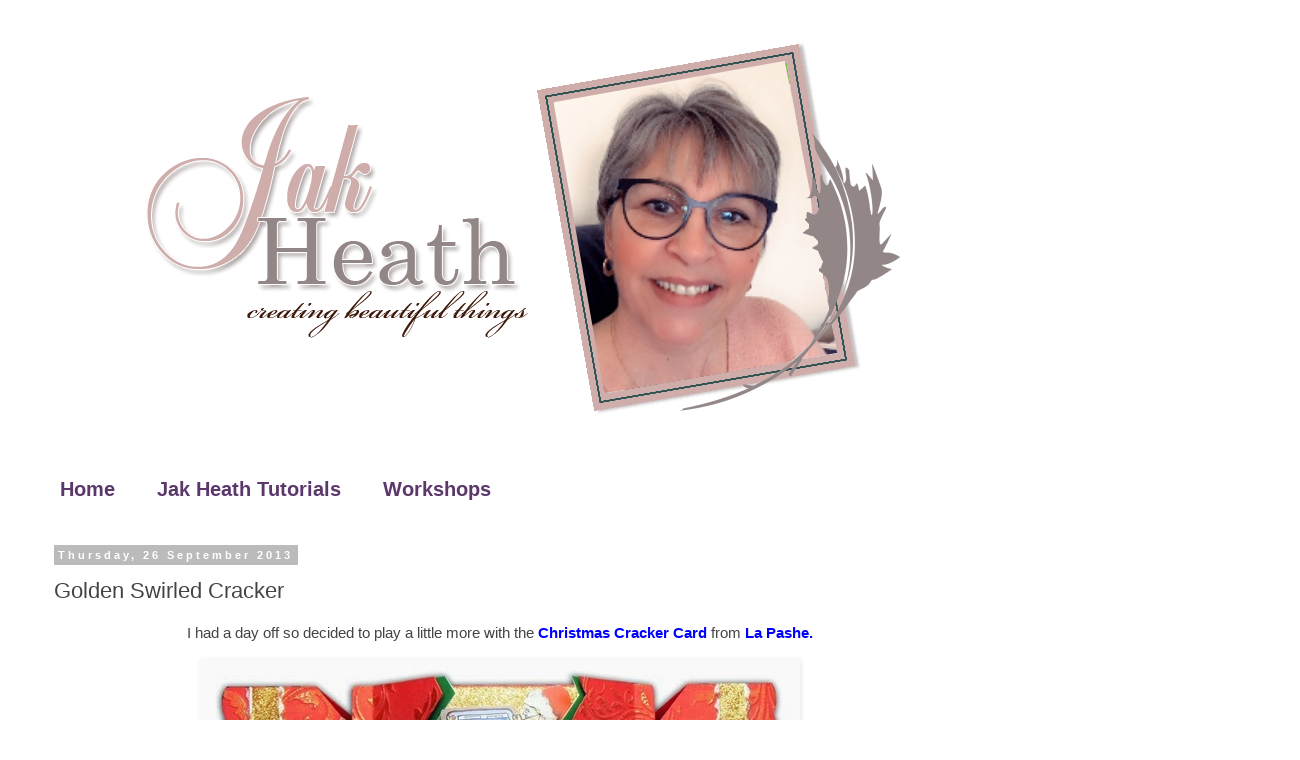

--- FILE ---
content_type: text/html; charset=UTF-8
request_url: https://www.jakheath.com/2013/09/golden-swirled-cracker.html
body_size: 21488
content:
<!DOCTYPE html>
<html class='v2' dir='ltr' lang='en-GB' xmlns='http://www.w3.org/1999/xhtml' xmlns:b='http://www.google.com/2005/gml/b' xmlns:data='http://www.google.com/2005/gml/data' xmlns:expr='http://www.google.com/2005/gml/expr'>
<head>
<link href='https://www.blogger.com/static/v1/widgets/335934321-css_bundle_v2.css' rel='stylesheet' type='text/css'/>
<script async='async' data-ad-client='ca-pub-8322346405647090' src='https://pagead2.googlesyndication.com/pagead/js/adsbygoogle.js'></script>
<meta content='width=1100' name='viewport'/>
<meta content='text/html; charset=UTF-8' http-equiv='Content-Type'/>
<meta content='blogger' name='generator'/>
<link href='https://www.jakheath.com/favicon.ico' rel='icon' type='image/x-icon'/>
<link href='https://www.jakheath.com/2013/09/golden-swirled-cracker.html' rel='canonical'/>
<link rel="alternate" type="application/atom+xml" title="Jak Heath.com - Atom" href="https://www.jakheath.com/feeds/posts/default" />
<link rel="alternate" type="application/rss+xml" title="Jak Heath.com - RSS" href="https://www.jakheath.com/feeds/posts/default?alt=rss" />
<link rel="service.post" type="application/atom+xml" title="Jak Heath.com - Atom" href="https://www.blogger.com/feeds/300732380923459758/posts/default" />

<link rel="alternate" type="application/atom+xml" title="Jak Heath.com - Atom" href="https://www.jakheath.com/feeds/3035832601149312062/comments/default" />
<!--Can't find substitution for tag [blog.ieCssRetrofitLinks]-->
<link href='https://blogger.googleusercontent.com/img/b/R29vZ2xl/AVvXsEhO_agAnpCvCI-CQLzzJ3wLzSFsYuskSZe5W61gszdYQJozmz8D1QMifrcvkw543K1j8_7JMBhFK2PLbnyiFJWi5wg5n6Vu4MBwSSUXCt4nJUgminBZ5KqB2Ptj3veH0imP42P89XeDDjZ-/?imgmax=800' rel='image_src'/>
<meta content='https://www.jakheath.com/2013/09/golden-swirled-cracker.html' property='og:url'/>
<meta content='Golden Swirled Cracker' property='og:title'/>
<meta content='Jak Heaths Blog, Crafting, Family, Create and Craft and KatySue Designs, Needle Felting, stamping and scrapbooking. Card making Inspiration.' property='og:description'/>
<meta content='https://blogger.googleusercontent.com/img/b/R29vZ2xl/AVvXsEhO_agAnpCvCI-CQLzzJ3wLzSFsYuskSZe5W61gszdYQJozmz8D1QMifrcvkw543K1j8_7JMBhFK2PLbnyiFJWi5wg5n6Vu4MBwSSUXCt4nJUgminBZ5KqB2Ptj3veH0imP42P89XeDDjZ-/w1200-h630-p-k-no-nu/?imgmax=800' property='og:image'/>
<title>Jak Heath.com: Golden Swirled Cracker</title>
<style id='page-skin-1' type='text/css'><!--
/*
-----------------------------------------------
Blogger Template Style
Name:     Simple
Designer: Blogger
URL:      www.blogger.com
----------------------------------------------- */
/* Variable definitions
====================
<Variable name="keycolor" description="Main Color" type="color" default="#66bbdd"/>
<Group description="Page Text" selector="body">
<Variable name="body.font" description="Font" type="font"
default="normal normal 12px Arial, Tahoma, Helvetica, FreeSans, sans-serif"/>
<Variable name="body.text.color" description="Text Color" type="color" default="#222222"/>
</Group>
<Group description="Backgrounds" selector=".body-fauxcolumns-outer">
<Variable name="body.background.color" description="Outer Background" type="color" default="#66bbdd"/>
<Variable name="content.background.color" description="Main Background" type="color" default="#ffffff"/>
<Variable name="header.background.color" description="Header Background" type="color" default="transparent"/>
</Group>
<Group description="Links" selector=".main-outer">
<Variable name="link.color" description="Link Color" type="color" default="#2288bb"/>
<Variable name="link.visited.color" description="Visited Color" type="color" default="#888888"/>
<Variable name="link.hover.color" description="Hover Color" type="color" default="#33aaff"/>
</Group>
<Group description="Blog Title" selector=".header h1">
<Variable name="header.font" description="Font" type="font"
default="normal normal 60px Arial, Tahoma, Helvetica, FreeSans, sans-serif"/>
<Variable name="header.text.color" description="Title Color" type="color" default="#3399bb" />
</Group>
<Group description="Blog Description" selector=".header .description">
<Variable name="description.text.color" description="Description Color" type="color"
default="#777777" />
</Group>
<Group description="Tabs Text" selector=".tabs-inner .widget li a">
<Variable name="tabs.font" description="Font" type="font"
default="normal normal 14px Arial, Tahoma, Helvetica, FreeSans, sans-serif"/>
<Variable name="tabs.text.color" description="Text Color" type="color" default="#999999"/>
<Variable name="tabs.selected.text.color" description="Selected Color" type="color" default="#000000"/>
</Group>
<Group description="Tabs Background" selector=".tabs-outer .PageList">
<Variable name="tabs.background.color" description="Background Color" type="color" default="#f5f5f5"/>
<Variable name="tabs.selected.background.color" description="Selected Color" type="color" default="#eeeeee"/>
</Group>
<Group description="Post Title" selector="h3.post-title, .comments h4">
<Variable name="post.title.font" description="Font" type="font"
default="normal normal 22px Arial, Tahoma, Helvetica, FreeSans, sans-serif"/>
</Group>
<Group description="Date Header" selector=".date-header">
<Variable name="date.header.color" description="Text Color" type="color"
default="#444444"/>
<Variable name="date.header.background.color" description="Background Color" type="color"
default="transparent"/>
<Variable name="date.header.font" description="Text Font" type="font"
default="normal bold 11px Arial, Tahoma, Helvetica, FreeSans, sans-serif"/>
<Variable name="date.header.padding" description="Date Header Padding" type="string" default="inherit"/>
<Variable name="date.header.letterspacing" description="Date Header Letter Spacing" type="string" default="inherit"/>
<Variable name="date.header.margin" description="Date Header Margin" type="string" default="inherit"/>
</Group>
<Group description="Post Footer" selector=".post-footer">
<Variable name="post.footer.text.color" description="Text Color" type="color" default="#666666"/>
<Variable name="post.footer.background.color" description="Background Color" type="color"
default="#f9f9f9"/>
<Variable name="post.footer.border.color" description="Shadow Color" type="color" default="#eeeeee"/>
</Group>
<Group description="Gadgets" selector="h2">
<Variable name="widget.title.font" description="Title Font" type="font"
default="normal bold 11px Arial, Tahoma, Helvetica, FreeSans, sans-serif"/>
<Variable name="widget.title.text.color" description="Title Color" type="color" default="#000000"/>
<Variable name="widget.alternate.text.color" description="Alternate Color" type="color" default="#999999"/>
</Group>
<Group description="Images" selector=".main-inner">
<Variable name="image.background.color" description="Background Color" type="color" default="#ffffff"/>
<Variable name="image.border.color" description="Border Color" type="color" default="#eeeeee"/>
<Variable name="image.text.color" description="Caption Text Color" type="color" default="#444444"/>
</Group>
<Group description="Accents" selector=".content-inner">
<Variable name="body.rule.color" description="Separator Line Color" type="color" default="#eeeeee"/>
<Variable name="tabs.border.color" description="Tabs Border Color" type="color" default="transparent"/>
</Group>
<Variable name="body.background" description="Body Background" type="background"
color="#ffffff" default="$(color) none repeat scroll top left"/>
<Variable name="body.background.override" description="Body Background Override" type="string" default=""/>
<Variable name="body.background.gradient.cap" description="Body Gradient Cap" type="url"
default="url(https://resources.blogblog.com/blogblog/data/1kt/simple/gradients_light.png)"/>
<Variable name="body.background.gradient.tile" description="Body Gradient Tile" type="url"
default="url(https://resources.blogblog.com/blogblog/data/1kt/simple/body_gradient_tile_light.png)"/>
<Variable name="content.background.color.selector" description="Content Background Color Selector" type="string" default=".content-inner"/>
<Variable name="content.padding" description="Content Padding" type="length" default="10px" min="0" max="100px"/>
<Variable name="content.padding.horizontal" description="Content Horizontal Padding" type="length" default="10px" min="0" max="100px"/>
<Variable name="content.shadow.spread" description="Content Shadow Spread" type="length" default="40px" min="0" max="100px"/>
<Variable name="content.shadow.spread.webkit" description="Content Shadow Spread (WebKit)" type="length" default="5px" min="0" max="100px"/>
<Variable name="content.shadow.spread.ie" description="Content Shadow Spread (IE)" type="length" default="10px" min="0" max="100px"/>
<Variable name="main.border.width" description="Main Border Width" type="length" default="0" min="0" max="10px"/>
<Variable name="header.background.gradient" description="Header Gradient" type="url" default="none"/>
<Variable name="header.shadow.offset.left" description="Header Shadow Offset Left" type="length" default="-1px" min="-50px" max="50px"/>
<Variable name="header.shadow.offset.top" description="Header Shadow Offset Top" type="length" default="-1px" min="-50px" max="50px"/>
<Variable name="header.shadow.spread" description="Header Shadow Spread" type="length" default="1px" min="0" max="100px"/>
<Variable name="header.padding" description="Header Padding" type="length" default="30px" min="0" max="100px"/>
<Variable name="header.border.size" description="Header Border Size" type="length" default="1px" min="0" max="10px"/>
<Variable name="header.bottom.border.size" description="Header Bottom Border Size" type="length" default="1px" min="0" max="10px"/>
<Variable name="header.border.horizontalsize" description="Header Horizontal Border Size" type="length" default="0" min="0" max="10px"/>
<Variable name="description.text.size" description="Description Text Size" type="string" default="140%"/>
<Variable name="tabs.margin.top" description="Tabs Margin Top" type="length" default="0" min="0" max="100px"/>
<Variable name="tabs.margin.side" description="Tabs Side Margin" type="length" default="30px" min="0" max="100px"/>
<Variable name="tabs.background.gradient" description="Tabs Background Gradient" type="url"
default="url(https://resources.blogblog.com/blogblog/data/1kt/simple/gradients_light.png)"/>
<Variable name="tabs.border.width" description="Tabs Border Width" type="length" default="1px" min="0" max="10px"/>
<Variable name="tabs.bevel.border.width" description="Tabs Bevel Border Width" type="length" default="1px" min="0" max="10px"/>
<Variable name="post.margin.bottom" description="Post Bottom Margin" type="length" default="25px" min="0" max="100px"/>
<Variable name="image.border.small.size" description="Image Border Small Size" type="length" default="2px" min="0" max="10px"/>
<Variable name="image.border.large.size" description="Image Border Large Size" type="length" default="5px" min="0" max="10px"/>
<Variable name="page.width.selector" description="Page Width Selector" type="string" default=".region-inner"/>
<Variable name="page.width" description="Page Width" type="string" default="auto"/>
<Variable name="main.section.margin" description="Main Section Margin" type="length" default="15px" min="0" max="100px"/>
<Variable name="main.padding" description="Main Padding" type="length" default="15px" min="0" max="100px"/>
<Variable name="main.padding.top" description="Main Padding Top" type="length" default="30px" min="0" max="100px"/>
<Variable name="main.padding.bottom" description="Main Padding Bottom" type="length" default="30px" min="0" max="100px"/>
<Variable name="paging.background"
color="#ffffff"
description="Background of blog paging area" type="background"
default="transparent none no-repeat scroll top center"/>
<Variable name="footer.bevel" description="Bevel border length of footer" type="length" default="0" min="0" max="10px"/>
<Variable name="mobile.background.overlay" description="Mobile Background Overlay" type="string"
default="transparent none repeat scroll top left"/>
<Variable name="mobile.background.size" description="Mobile Background Size" type="string" default="auto"/>
<Variable name="mobile.button.color" description="Mobile Button Color" type="color" default="#ffffff" />
<Variable name="startSide" description="Side where text starts in blog language" type="automatic" default="left"/>
<Variable name="endSide" description="Side where text ends in blog language" type="automatic" default="right"/>
*/
/* Content
----------------------------------------------- */
body {
font: normal normal 14px Verdana, Geneva, sans-serif;
color: #444444;
background: #ffffff none repeat scroll top left;
padding: 0 0 0 0;
}
html body .region-inner {
min-width: 0;
max-width: 100%;
width: auto;
}
h2 {
font-size: 22px;
}
a:link {
text-decoration:none;
color: #2288bb;
}
a:visited {
text-decoration:none;
color: #888888;
}
a:hover {
text-decoration:underline;
color: #33aaff;
}
.body-fauxcolumn-outer .fauxcolumn-inner {
background: transparent none repeat scroll top left;
_background-image: none;
}
.body-fauxcolumn-outer .cap-top {
position: absolute;
z-index: 1;
height: 400px;
width: 100%;
}
.body-fauxcolumn-outer .cap-top .cap-left {
width: 100%;
background: transparent none repeat-x scroll top left;
_background-image: none;
}
.content-outer {
-moz-box-shadow: 0 0 0 rgba(0, 0, 0, .15);
-webkit-box-shadow: 0 0 0 rgba(0, 0, 0, .15);
-goog-ms-box-shadow: 0 0 0 #333333;
box-shadow: 0 0 0 rgba(0, 0, 0, .15);
margin-bottom: 1px;
}
.content-inner {
padding: 10px 40px;
}
.content-inner {
background-color: #ffffff;
}
/* Header
----------------------------------------------- */
.header-outer {
background: transparent none repeat-x scroll 0 -400px;
_background-image: none;
}
.Header h1 {
font: normal normal 40px 'Trebuchet MS',Trebuchet,Verdana,sans-serif;
color: #000000;
text-shadow: 0 0 0 rgba(0, 0, 0, .2);
}
.Header h1 a {
color: #000000;
}
.Header .description {
font-size: 18px;
color: #000000;
}
.header-inner .Header .titlewrapper {
padding: 22px 0;
}
.header-inner .Header .descriptionwrapper {
padding: 0 0;
}
/* Tabs
----------------------------------------------- */
.tabs-inner .section:first-child {
border-top: 0 solid transparent;
}
.tabs-inner .section:first-child ul {
margin-top: -1px;
border-top: 1px solid transparent;
border-left: 1px solid transparent;
border-right: 1px solid transparent;
}
.tabs-inner .widget ul {
background: transparent none repeat-x scroll 0 -800px;
_background-image: none;
border-bottom: 1px solid transparent;
margin-top: 0;
margin-left: -30px;
margin-right: -30px;
}
.tabs-inner .widget li a {
display: inline-block;
padding: .6em 1em;
font: normal bold 20px Verdana, Geneva, sans-serif;
color: #5b376c;
border-left: 1px solid #ffffff;
border-right: 1px solid transparent;
}
.tabs-inner .widget li:first-child a {
border-left: none;
}
.tabs-inner .widget li.selected a, .tabs-inner .widget li a:hover {
color: #000000;
background-color: transparent;
text-decoration: none;
}
/* Columns
----------------------------------------------- */
.main-outer {
border-top: 0 solid transparent;
}
.fauxcolumn-left-outer .fauxcolumn-inner {
border-right: 1px solid transparent;
}
.fauxcolumn-right-outer .fauxcolumn-inner {
border-left: 1px solid transparent;
}
/* Headings
----------------------------------------------- */
div.widget > h2,
div.widget h2.title {
margin: 0 0 1em 0;
font: normal bold 11px 'Trebuchet MS',Trebuchet,Verdana,sans-serif;
color: #000000;
}
/* Widgets
----------------------------------------------- */
.widget .zippy {
color: #999999;
text-shadow: 2px 2px 1px rgba(0, 0, 0, .1);
}
.widget .popular-posts ul {
list-style: none;
}
/* Posts
----------------------------------------------- */
h2.date-header {
font: normal bold 11px Arial, Tahoma, Helvetica, FreeSans, sans-serif;
}
.date-header span {
background-color: #bbbbbb;
color: #ffffff;
padding: 0.4em;
letter-spacing: 3px;
margin: inherit;
}
.main-inner {
padding-top: 35px;
padding-bottom: 65px;
}
.main-inner .column-center-inner {
padding: 0 0;
}
.main-inner .column-center-inner .section {
margin: 0 1em;
}
.post {
margin: 0 0 45px 0;
}
h3.post-title, .comments h4 {
font: normal normal 22px 'Trebuchet MS',Trebuchet,Verdana,sans-serif;
margin: .75em 0 0;
}
.post-body {
font-size: 110%;
line-height: 1.4;
position: relative;
}
.post-body img, .post-body .tr-caption-container, .Profile img, .Image img,
.BlogList .item-thumbnail img {
padding: 2px;
background: #ffffff;
border: 1px solid #eeeeee;
-moz-box-shadow: 1px 1px 5px rgba(0, 0, 0, .1);
-webkit-box-shadow: 1px 1px 5px rgba(0, 0, 0, .1);
box-shadow: 1px 1px 5px rgba(0, 0, 0, .1);
}
.post-body img, .post-body .tr-caption-container {
padding: 5px;
}
.post-body .tr-caption-container {
color: #444444;
}
.post-body .tr-caption-container img {
padding: 0;
background: transparent;
border: none;
-moz-box-shadow: 0 0 0 rgba(0, 0, 0, .1);
-webkit-box-shadow: 0 0 0 rgba(0, 0, 0, .1);
box-shadow: 0 0 0 rgba(0, 0, 0, .1);
}
.post-header {
margin: 0 0 1.5em;
line-height: 1.6;
font-size: 90%;
}
.post-footer {
margin: 20px -2px 0;
padding: 5px 10px;
color: #666666;
background-color: transparent;
border-bottom: 1px solid transparent;
line-height: 1.6;
font-size: 90%;
}
#comments .comment-author {
padding-top: 1.5em;
border-top: 1px solid transparent;
background-position: 0 1.5em;
}
#comments .comment-author:first-child {
padding-top: 0;
border-top: none;
}
.avatar-image-container {
margin: .2em 0 0;
}
#comments .avatar-image-container img {
border: 1px solid #eeeeee;
}
/* Comments
----------------------------------------------- */
.comments .comments-content .icon.blog-author {
background-repeat: no-repeat;
background-image: url([data-uri]);
}
.comments .comments-content .loadmore a {
border-top: 1px solid #999999;
border-bottom: 1px solid #999999;
}
.comments .comment-thread.inline-thread {
background-color: transparent;
}
.comments .continue {
border-top: 2px solid #999999;
}
/* Accents
---------------------------------------------- */
.section-columns td.columns-cell {
border-left: 1px solid transparent;
}
.blog-pager {
background: transparent url(//www.blogblog.com/1kt/simple/paging_dot.png) repeat-x scroll top center;
}
.blog-pager-older-link, .home-link,
.blog-pager-newer-link {
background-color: #ffffff;
padding: 5px;
}
.footer-outer {
border-top: 1px dashed #bbbbbb;
}
/* Mobile
----------------------------------------------- */
body.mobile  {
background-size: auto;
}
.mobile .body-fauxcolumn-outer {
background: transparent none repeat scroll top left;
}
.mobile .body-fauxcolumn-outer .cap-top {
background-size: 100% auto;
}
.mobile .content-outer {
-webkit-box-shadow: 0 0 3px rgba(0, 0, 0, .15);
box-shadow: 0 0 3px rgba(0, 0, 0, .15);
}
.mobile .tabs-inner .widget ul {
margin-left: 0;
margin-right: 0;
}
.mobile .post {
margin: 0;
}
.mobile .main-inner .column-center-inner .section {
margin: 0;
}
.mobile .date-header span {
padding: 0.1em 10px;
margin: 0 -10px;
}
.mobile h3.post-title {
margin: 0;
}
.mobile .blog-pager {
background: transparent none no-repeat scroll top center;
}
.mobile .footer-outer {
border-top: none;
}
.mobile .main-inner, .mobile .footer-inner {
background-color: #ffffff;
}
.mobile-index-contents {
color: #444444;
}
.mobile-link-button {
background-color: #2288bb;
}
.mobile-link-button a:link, .mobile-link-button a:visited {
color: #ffffff;
}
.mobile .tabs-inner .section:first-child {
border-top: none;
}
.mobile .tabs-inner .PageList .widget-content {
background-color: transparent;
color: #000000;
border-top: 1px solid transparent;
border-bottom: 1px solid transparent;
}
.mobile .tabs-inner .PageList .widget-content .pagelist-arrow {
border-left: 1px solid transparent;
}

--></style>
<style id='template-skin-1' type='text/css'><!--
body {
min-width: 1300px;
}
.content-outer, .content-fauxcolumn-outer, .region-inner {
min-width: 1300px;
max-width: 1300px;
_width: 1300px;
}
.main-inner .columns {
padding-left: 0;
padding-right: 300px;
}
.main-inner .fauxcolumn-center-outer {
left: 0;
right: 300px;
/* IE6 does not respect left and right together */
_width: expression(this.parentNode.offsetWidth -
parseInt("0") -
parseInt("300px") + 'px');
}
.main-inner .fauxcolumn-left-outer {
width: 0;
}
.main-inner .fauxcolumn-right-outer {
width: 300px;
}
.main-inner .column-left-outer {
width: 0;
right: 100%;
margin-left: -0;
}
.main-inner .column-right-outer {
width: 300px;
margin-right: -300px;
}
#layout {
min-width: 0;
}
#layout .content-outer {
min-width: 0;
width: 800px;
}
#layout .region-inner {
min-width: 0;
width: auto;
}
body#layout div.add_widget {
padding: 8px;
}
body#layout div.add_widget a {
margin-left: 32px;
}
--></style>
<link href='https://www.blogger.com/dyn-css/authorization.css?targetBlogID=300732380923459758&amp;zx=6eadca9b-17c9-45a8-b9b3-fa3804b7f329' media='none' onload='if(media!=&#39;all&#39;)media=&#39;all&#39;' rel='stylesheet'/><noscript><link href='https://www.blogger.com/dyn-css/authorization.css?targetBlogID=300732380923459758&amp;zx=6eadca9b-17c9-45a8-b9b3-fa3804b7f329' rel='stylesheet'/></noscript>
<meta name='google-adsense-platform-account' content='ca-host-pub-1556223355139109'/>
<meta name='google-adsense-platform-domain' content='blogspot.com'/>

<!-- data-ad-client=ca-pub-8322346405647090 -->

</head>
<body class='loading'>
<div class='navbar no-items section' id='navbar' name='Navbar'>
</div>
<div class='body-fauxcolumns'>
<div class='fauxcolumn-outer body-fauxcolumn-outer'>
<div class='cap-top'>
<div class='cap-left'></div>
<div class='cap-right'></div>
</div>
<div class='fauxborder-left'>
<div class='fauxborder-right'></div>
<div class='fauxcolumn-inner'>
</div>
</div>
<div class='cap-bottom'>
<div class='cap-left'></div>
<div class='cap-right'></div>
</div>
</div>
</div>
<div class='content'>
<div class='content-fauxcolumns'>
<div class='fauxcolumn-outer content-fauxcolumn-outer'>
<div class='cap-top'>
<div class='cap-left'></div>
<div class='cap-right'></div>
</div>
<div class='fauxborder-left'>
<div class='fauxborder-right'></div>
<div class='fauxcolumn-inner'>
</div>
</div>
<div class='cap-bottom'>
<div class='cap-left'></div>
<div class='cap-right'></div>
</div>
</div>
</div>
<div class='content-outer'>
<div class='content-cap-top cap-top'>
<div class='cap-left'></div>
<div class='cap-right'></div>
</div>
<div class='fauxborder-left content-fauxborder-left'>
<div class='fauxborder-right content-fauxborder-right'></div>
<div class='content-inner'>
<header>
<div class='header-outer'>
<div class='header-cap-top cap-top'>
<div class='cap-left'></div>
<div class='cap-right'></div>
</div>
<div class='fauxborder-left header-fauxborder-left'>
<div class='fauxborder-right header-fauxborder-right'></div>
<div class='region-inner header-inner'>
<div class='header section' id='header' name='Header'><div class='widget Header' data-version='1' id='Header1'>
<div id='header-inner'>
<a href='https://www.jakheath.com/' style='display: block'>
<img alt='Jak Heath.com' height='396px; ' id='Header1_headerimg' src='https://blogger.googleusercontent.com/img/b/R29vZ2xl/AVvXsEh_PzsQinUQbGj-LOkRyOe5Wx4VoSCq2CoBUSRq1MnwzbdWyhdE6LH_kaYET8KPqN0yfpzZHaVIF0hec-nHPlkop2dAqbobuE1ZbkOKDcxpHlu97jVq3QQhruOM53akLZ2G3-v3VExGzUL1/s950/Jak+Banner1png.png' style='display: block' width='950px; '/>
</a>
</div>
</div></div>
</div>
</div>
<div class='header-cap-bottom cap-bottom'>
<div class='cap-left'></div>
<div class='cap-right'></div>
</div>
</div>
</header>
<div class='tabs-outer'>
<div class='tabs-cap-top cap-top'>
<div class='cap-left'></div>
<div class='cap-right'></div>
</div>
<div class='fauxborder-left tabs-fauxborder-left'>
<div class='fauxborder-right tabs-fauxborder-right'></div>
<div class='region-inner tabs-inner'>
<div class='tabs no-items section' id='crosscol' name='Cross-column'></div>
<div class='tabs section' id='crosscol-overflow' name='Cross-Column 2'><div class='widget PageList' data-version='1' id='PageList1'>
<h2>Pages</h2>
<div class='widget-content'>
<ul>
<li>
<a href='https://www.jakheath.com/'>Home</a>
</li>
<li>
<a href='https://www.jakheath.com/p/jak-heath-tutorials.html'>Jak Heath Tutorials</a>
</li>
<li>
<a href='https://www.jakheath.com/p/workshops.html'>Workshops</a>
</li>
</ul>
<div class='clear'></div>
</div>
</div></div>
</div>
</div>
<div class='tabs-cap-bottom cap-bottom'>
<div class='cap-left'></div>
<div class='cap-right'></div>
</div>
</div>
<div class='main-outer'>
<div class='main-cap-top cap-top'>
<div class='cap-left'></div>
<div class='cap-right'></div>
</div>
<div class='fauxborder-left main-fauxborder-left'>
<div class='fauxborder-right main-fauxborder-right'></div>
<div class='region-inner main-inner'>
<div class='columns fauxcolumns'>
<div class='fauxcolumn-outer fauxcolumn-center-outer'>
<div class='cap-top'>
<div class='cap-left'></div>
<div class='cap-right'></div>
</div>
<div class='fauxborder-left'>
<div class='fauxborder-right'></div>
<div class='fauxcolumn-inner'>
</div>
</div>
<div class='cap-bottom'>
<div class='cap-left'></div>
<div class='cap-right'></div>
</div>
</div>
<div class='fauxcolumn-outer fauxcolumn-left-outer'>
<div class='cap-top'>
<div class='cap-left'></div>
<div class='cap-right'></div>
</div>
<div class='fauxborder-left'>
<div class='fauxborder-right'></div>
<div class='fauxcolumn-inner'>
</div>
</div>
<div class='cap-bottom'>
<div class='cap-left'></div>
<div class='cap-right'></div>
</div>
</div>
<div class='fauxcolumn-outer fauxcolumn-right-outer'>
<div class='cap-top'>
<div class='cap-left'></div>
<div class='cap-right'></div>
</div>
<div class='fauxborder-left'>
<div class='fauxborder-right'></div>
<div class='fauxcolumn-inner'>
</div>
</div>
<div class='cap-bottom'>
<div class='cap-left'></div>
<div class='cap-right'></div>
</div>
</div>
<!-- corrects IE6 width calculation -->
<div class='columns-inner'>
<div class='column-center-outer'>
<div class='column-center-inner'>
<div class='main section' id='main' name='Main'><div class='widget Blog' data-version='1' id='Blog1'>
<div class='blog-posts hfeed'>

          <div class="date-outer">
        
<h2 class='date-header'><span>Thursday, 26 September 2013</span></h2>

          <div class="date-posts">
        
<div class='post-outer'>
<div class='post hentry uncustomized-post-template' itemprop='blogPost' itemscope='itemscope' itemtype='http://schema.org/BlogPosting'>
<meta content='https://blogger.googleusercontent.com/img/b/R29vZ2xl/AVvXsEhO_agAnpCvCI-CQLzzJ3wLzSFsYuskSZe5W61gszdYQJozmz8D1QMifrcvkw543K1j8_7JMBhFK2PLbnyiFJWi5wg5n6Vu4MBwSSUXCt4nJUgminBZ5KqB2Ptj3veH0imP42P89XeDDjZ-/?imgmax=800' itemprop='image_url'/>
<meta content='300732380923459758' itemprop='blogId'/>
<meta content='3035832601149312062' itemprop='postId'/>
<a name='3035832601149312062'></a>
<h3 class='post-title entry-title' itemprop='name'>
Golden Swirled Cracker
</h3>
<div class='post-header'>
<div class='post-header-line-1'></div>
</div>
<div class='post-body entry-content' id='post-body-3035832601149312062' itemprop='description articleBody'>
<p align="center">I had a day off so decided to play a little more with the <a href="http://www.lapashe.com/products/Christmas-Cracker-Card-Kit.html"><strong><font color="#0000ff">Christmas Cracker Card</font></strong></a> from <a href="http://www.lapashe.com/" target="_blank"><strong><font color="#0000ff">La Pashe</font></strong></a><strong><font color="#0000ff">.</font></strong></p> <p align="center"><a href="https://blogger.googleusercontent.com/img/b/R29vZ2xl/AVvXsEj7nWQrtP7IkJtSt2jf5NQfOOx8crbnVYP4wlz5wKhe3IwtX9B_HzzEASJ2XFmTOtPf1A_QGCAKOvEDT-AlMm93ba6AikigPK6bdwWJVi2b_UswL-4g4zkNm2W9pNZthz2LjdCw2Sr-ICMm/s1600-h/Santa%252520Cracker1%25255B4%25255D.jpg"><img alt="Santa Cracker1" border="0" height="242" src="https://blogger.googleusercontent.com/img/b/R29vZ2xl/AVvXsEhO_agAnpCvCI-CQLzzJ3wLzSFsYuskSZe5W61gszdYQJozmz8D1QMifrcvkw543K1j8_7JMBhFK2PLbnyiFJWi5wg5n6Vu4MBwSSUXCt4nJUgminBZ5KqB2Ptj3veH0imP42P89XeDDjZ-/?imgmax=800" style="border-top: 0px; border-right: 0px; background-image: none; border-bottom: 0px; float: none; padding-top: 0px; padding-left: 0px; margin-left: auto; border-left: 0px; display: block; padding-right: 0px; margin-right: auto" title="Santa Cracker1" width="600"></a></p> <p align="center">The first thing I did was reach for my embossing folder and embossing machine</p> <p align="center">I embossed the sides and the cracker pieces then used a brayers to add Versamark to the embossed pattern, then used a gold pearl embossing powder over it and heat embossed it. </p> <p align="center">It gives it a more luxurious finish don't you think?</p> <p align="center"><a href="https://blogger.googleusercontent.com/img/b/R29vZ2xl/AVvXsEjKolDlsXpkmftpswwBXjb6k5PHhBNA_rwrmJBthTSikTQbmXp4SwBFDqQeM8k3mDE21nu6v0J4sOVFPLDbVWg7Cr7ty9xXKahIVMgjZvSgLM8dlgfE9sP3q6k56RYsNg0vO8OKyjGBL1jG/s1600-h/Santa%252520Cracker3%25255B4%25255D.jpg"><img alt="Santa Cracker3" border="0" height="371" src="https://blogger.googleusercontent.com/img/b/R29vZ2xl/AVvXsEiUII3-hk7FmpP3YNvjT2tS0s9v8e1gWLQTNA6udRRKNt5dKAQAW9OmMyS60WKfzd99Q7tPaWLg4X3B1b49_WE_emQNkbQGgkNXb05pG0RW509DO33j0yufywjspZJ4AuOFkArZJWREZDNK/?imgmax=800" style="border-top: 0px; border-right: 0px; background-image: none; border-bottom: 0px; float: none; padding-top: 0px; padding-left: 0px; margin-left: auto; border-left: 0px; display: block; padding-right: 0px; margin-right: auto" title="Santa Cracker3" width="500"></a></p>  <p align="center">I used the Santa decoupage from <a href="http://www.lapashe.com/products/The-Christmas-Box-CD-ROM.html"><strong><font color="#0000ff">The Christmas Box cd</font></strong></a> to add inside the cracker opening.</p> <p align="center"><a href="https://blogger.googleusercontent.com/img/b/R29vZ2xl/AVvXsEj7aULWUPowDxjRNAlhzmOeIoxqii6w-iNZtZ3ZqholAaDNrw3ZlIKfpAnzy2lc_eaQxAAb3EFxhzVMt92LTDPJDA1KTs-JNq7pdw0P4xos8npmGS5yicCYmmC-KSLFqNSooDJsGFSfXaH9/s1600-h/Santa%252520Cracker2%25255B4%25255D.jpg"><img alt="Santa Cracker2" border="0" height="423" src="https://blogger.googleusercontent.com/img/b/R29vZ2xl/AVvXsEjTCU_jm7-yL3ZYpGR-AzUwtnXontVpI7ANklYjbWvWzFhQBXgY9Oma_9ecuAEZzgI92Qai-Z7gZUv2gLsA33mFDTRTzlC5vcouODLCCJM05-OegYdmzYpueOlRY71_8sIgjHMzKF-fcm63/?imgmax=800" style="border-top: 0px; border-right: 0px; background-image: none; border-bottom: 0px; float: none; padding-top: 0px; padding-left: 0px; margin-left: auto; border-left: 0px; display: block; padding-right: 0px; margin-right: auto" title="Santa Cracker2" width="500"></a></p> <p align="center"><strong><font color="#ff0000">I actually think Santa is on Facebook, what do you think?</font></strong></p> <p align="center"><a href="https://blogger.googleusercontent.com/img/b/R29vZ2xl/AVvXsEhjbqasHyB7eCgCTWbwOc1OKVjZ8vmvmhjPS6h63tF61Q92dCa1MumjUtqvT3Y3chiDcsaGWE3gief5WSBSKazGm7RVS1zvqnr-447DGKaOtF2KHWah_atFfoLotHaYd_6cxB8YFM4lEcv-/s1600-h/Jak%252520Signature%25255B3%25255D.png"><img alt="Jak Signature" border="0" height="146" src="https://blogger.googleusercontent.com/img/b/R29vZ2xl/AVvXsEit8VArjVZw3XXDQHWhUQeD_VuAZTUYzFGskgB1-q9T4LxIBgT_Xd9lhsShkQfuAGKxBYVjd24YZS0x6wJFxXun7zlHoA-mTezoHrXpBAMJS4ybfdOlc7POWN2O3qGffSmzIPgCwcO5b4lj/?imgmax=800" style="border-top: 0px; border-right: 0px; background-image: none; border-bottom: 0px; float: none; padding-top: 0px; padding-left: 0px; margin-left: auto; border-left: 0px; display: block; padding-right: 0px; margin-right: auto" title="Jak Signature" width="220"></a></p>  
<div style='clear: both;'></div>
</div>
<div class='post-footer'>
<div class='post-footer-line post-footer-line-1'>
<span class='post-author vcard'>
Posted by
<span class='fn' itemprop='author' itemscope='itemscope' itemtype='http://schema.org/Person'>
<meta content='https://www.blogger.com/profile/10230880495026294055' itemprop='url'/>
<a class='g-profile' href='https://www.blogger.com/profile/10230880495026294055' rel='author' title='author profile'>
<span itemprop='name'>Jak Heath</span>
</a>
</span>
</span>
<span class='post-timestamp'>
at
<meta content='https://www.jakheath.com/2013/09/golden-swirled-cracker.html' itemprop='url'/>
<a class='timestamp-link' href='https://www.jakheath.com/2013/09/golden-swirled-cracker.html' rel='bookmark' title='permanent link'><abbr class='published' itemprop='datePublished' title='2013-09-26T15:02:00+01:00'>15:02</abbr></a>
</span>
<span class='post-comment-link'>
</span>
<span class='post-icons'>
<span class='item-control blog-admin pid-1430621418'>
<a href='https://www.blogger.com/post-edit.g?blogID=300732380923459758&postID=3035832601149312062&from=pencil' title='Edit Post'>
<img alt='' class='icon-action' height='18' src='https://resources.blogblog.com/img/icon18_edit_allbkg.gif' width='18'/>
</a>
</span>
</span>
<div class='post-share-buttons goog-inline-block'>
<a class='goog-inline-block share-button sb-email' href='https://www.blogger.com/share-post.g?blogID=300732380923459758&postID=3035832601149312062&target=email' target='_blank' title='Email This'><span class='share-button-link-text'>Email This</span></a><a class='goog-inline-block share-button sb-blog' href='https://www.blogger.com/share-post.g?blogID=300732380923459758&postID=3035832601149312062&target=blog' onclick='window.open(this.href, "_blank", "height=270,width=475"); return false;' target='_blank' title='BlogThis!'><span class='share-button-link-text'>BlogThis!</span></a><a class='goog-inline-block share-button sb-twitter' href='https://www.blogger.com/share-post.g?blogID=300732380923459758&postID=3035832601149312062&target=twitter' target='_blank' title='Share to X'><span class='share-button-link-text'>Share to X</span></a><a class='goog-inline-block share-button sb-facebook' href='https://www.blogger.com/share-post.g?blogID=300732380923459758&postID=3035832601149312062&target=facebook' onclick='window.open(this.href, "_blank", "height=430,width=640"); return false;' target='_blank' title='Share to Facebook'><span class='share-button-link-text'>Share to Facebook</span></a><a class='goog-inline-block share-button sb-pinterest' href='https://www.blogger.com/share-post.g?blogID=300732380923459758&postID=3035832601149312062&target=pinterest' target='_blank' title='Share to Pinterest'><span class='share-button-link-text'>Share to Pinterest</span></a>
</div>
</div>
<div class='post-footer-line post-footer-line-2'>
<span class='post-labels'>
Labels:
<a href='https://www.jakheath.com/search/label/Christmas' rel='tag'>Christmas</a>,
<a href='https://www.jakheath.com/search/label/Decoupage' rel='tag'>Decoupage</a>
</span>
</div>
<div class='post-footer-line post-footer-line-3'>
<span class='post-location'>
</span>
</div>
</div>
</div>
<div class='comments' id='comments'>
<a name='comments'></a>
<h4>11 comments:</h4>
<div id='Blog1_comments-block-wrapper'>
<dl class='avatar-comment-indent' id='comments-block'>
<dt class='comment-author ' id='c627798418839549687'>
<a name='c627798418839549687'></a>
<div class="avatar-image-container avatar-stock"><span dir="ltr"><a href="https://www.blogger.com/profile/00961916457500365819" target="" rel="nofollow" onclick="" class="avatar-hovercard" id="av-627798418839549687-00961916457500365819"><img src="//www.blogger.com/img/blogger_logo_round_35.png" width="35" height="35" alt="" title="Maryann Laursen">

</a></span></div>
<a href='https://www.blogger.com/profile/00961916457500365819' rel='nofollow'>Maryann Laursen</a>
said...
</dt>
<dd class='comment-body' id='Blog1_cmt-627798418839549687'>
<p>
WAUWJAk this is absolutely stunning. What an awesome idea with that embossing on it, it looks really expensive now compared with the last one you made. Soooooooo beautiful work. I just LOVE it.
</p>
</dd>
<dd class='comment-footer'>
<span class='comment-timestamp'>
<a href='https://www.jakheath.com/2013/09/golden-swirled-cracker.html?showComment=1380208562705#c627798418839549687' title='comment permalink'>
26 September 2013 at 16:16
</a>
<span class='item-control blog-admin pid-435783129'>
<a class='comment-delete' href='https://www.blogger.com/comment/delete/300732380923459758/627798418839549687' title='Delete Comment'>
<img src='https://resources.blogblog.com/img/icon_delete13.gif'/>
</a>
</span>
</span>
</dd>
<dt class='comment-author ' id='c7352095361936246174'>
<a name='c7352095361936246174'></a>
<div class="avatar-image-container avatar-stock"><span dir="ltr"><a href="https://www.blogger.com/profile/14456190256612865548" target="" rel="nofollow" onclick="" class="avatar-hovercard" id="av-7352095361936246174-14456190256612865548"><img src="//www.blogger.com/img/blogger_logo_round_35.png" width="35" height="35" alt="" title="Lynne">

</a></span></div>
<a href='https://www.blogger.com/profile/14456190256612865548' rel='nofollow'>Lynne</a>
said...
</dt>
<dd class='comment-body' id='Blog1_cmt-7352095361936246174'>
<p>
Gosh, What a difference between the two cards. It looks fantastic. Waiting for mine to arrive. Cards and cd. Any plans to put some of the show samples in the gallery. xxx
</p>
</dd>
<dd class='comment-footer'>
<span class='comment-timestamp'>
<a href='https://www.jakheath.com/2013/09/golden-swirled-cracker.html?showComment=1380215985505#c7352095361936246174' title='comment permalink'>
26 September 2013 at 18:19
</a>
<span class='item-control blog-admin pid-1147359616'>
<a class='comment-delete' href='https://www.blogger.com/comment/delete/300732380923459758/7352095361936246174' title='Delete Comment'>
<img src='https://resources.blogblog.com/img/icon_delete13.gif'/>
</a>
</span>
</span>
</dd>
<dt class='comment-author ' id='c8976734043205159806'>
<a name='c8976734043205159806'></a>
<div class="avatar-image-container vcard"><span dir="ltr"><a href="https://www.blogger.com/profile/15180736604435426888" target="" rel="nofollow" onclick="" class="avatar-hovercard" id="av-8976734043205159806-15180736604435426888"><img src="https://resources.blogblog.com/img/blank.gif" width="35" height="35" class="delayLoad" style="display: none;" longdesc="//3.bp.blogspot.com/-FnBfA_H0mRc/Zh9xfY5IvdI/AAAAAAAAru0/jafh-_JhgbM5IGbDwgUG1pcluhIlxO_YgCK4BGAYYCw/s35/saltyairtee3.jpg" alt="" title="Linda Simpson">

<noscript><img src="//3.bp.blogspot.com/-FnBfA_H0mRc/Zh9xfY5IvdI/AAAAAAAAru0/jafh-_JhgbM5IGbDwgUG1pcluhIlxO_YgCK4BGAYYCw/s35/saltyairtee3.jpg" width="35" height="35" class="photo" alt=""></noscript></a></span></div>
<a href='https://www.blogger.com/profile/15180736604435426888' rel='nofollow'>Linda Simpson</a>
said...
</dt>
<dd class='comment-body' id='Blog1_cmt-8976734043205159806'>
<p>
Fabulous Jak!  <br /><br />Hugs<br />Linda xxx
</p>
</dd>
<dd class='comment-footer'>
<span class='comment-timestamp'>
<a href='https://www.jakheath.com/2013/09/golden-swirled-cracker.html?showComment=1380216420527#c8976734043205159806' title='comment permalink'>
26 September 2013 at 18:27
</a>
<span class='item-control blog-admin pid-874008264'>
<a class='comment-delete' href='https://www.blogger.com/comment/delete/300732380923459758/8976734043205159806' title='Delete Comment'>
<img src='https://resources.blogblog.com/img/icon_delete13.gif'/>
</a>
</span>
</span>
</dd>
<dt class='comment-author ' id='c2870792367785092489'>
<a name='c2870792367785092489'></a>
<div class="avatar-image-container avatar-stock"><span dir="ltr"><a href="https://www.blogger.com/profile/10197947101275091034" target="" rel="nofollow" onclick="" class="avatar-hovercard" id="av-2870792367785092489-10197947101275091034"><img src="//www.blogger.com/img/blogger_logo_round_35.png" width="35" height="35" alt="" title="Gillian xXx">

</a></span></div>
<a href='https://www.blogger.com/profile/10197947101275091034' rel='nofollow'>Gillian xXx</a>
said...
</dt>
<dd class='comment-body' id='Blog1_cmt-2870792367785092489'>
<p>
This makes so much difference. Love it, great idea.<br />Gillian xXx
</p>
</dd>
<dd class='comment-footer'>
<span class='comment-timestamp'>
<a href='https://www.jakheath.com/2013/09/golden-swirled-cracker.html?showComment=1380216555424#c2870792367785092489' title='comment permalink'>
26 September 2013 at 18:29
</a>
<span class='item-control blog-admin pid-314829727'>
<a class='comment-delete' href='https://www.blogger.com/comment/delete/300732380923459758/2870792367785092489' title='Delete Comment'>
<img src='https://resources.blogblog.com/img/icon_delete13.gif'/>
</a>
</span>
</span>
</dd>
<dt class='comment-author ' id='c6873421295738648388'>
<a name='c6873421295738648388'></a>
<div class="avatar-image-container avatar-stock"><span dir="ltr"><a href="https://www.blogger.com/profile/06459340698156250016" target="" rel="nofollow" onclick="" class="avatar-hovercard" id="av-6873421295738648388-06459340698156250016"><img src="//www.blogger.com/img/blogger_logo_round_35.png" width="35" height="35" alt="" title="Dawn">

</a></span></div>
<a href='https://www.blogger.com/profile/06459340698156250016' rel='nofollow'>Dawn</a>
said...
</dt>
<dd class='comment-body' id='Blog1_cmt-6873421295738648388'>
<p>
Fabtastic Jak! Love the embossing!<br />Hugs<br />Dawn xx
</p>
</dd>
<dd class='comment-footer'>
<span class='comment-timestamp'>
<a href='https://www.jakheath.com/2013/09/golden-swirled-cracker.html?showComment=1380217230892#c6873421295738648388' title='comment permalink'>
26 September 2013 at 18:40
</a>
<span class='item-control blog-admin pid-608845398'>
<a class='comment-delete' href='https://www.blogger.com/comment/delete/300732380923459758/6873421295738648388' title='Delete Comment'>
<img src='https://resources.blogblog.com/img/icon_delete13.gif'/>
</a>
</span>
</span>
</dd>
<dt class='comment-author ' id='c7098859389436712339'>
<a name='c7098859389436712339'></a>
<div class="avatar-image-container avatar-stock"><span dir="ltr"><a href="https://www.blogger.com/profile/06459340698156250016" target="" rel="nofollow" onclick="" class="avatar-hovercard" id="av-7098859389436712339-06459340698156250016"><img src="//www.blogger.com/img/blogger_logo_round_35.png" width="35" height="35" alt="" title="Dawn">

</a></span></div>
<a href='https://www.blogger.com/profile/06459340698156250016' rel='nofollow'>Dawn</a>
said...
</dt>
<dd class='comment-body' id='Blog1_cmt-7098859389436712339'>
<p>
Fabtastic Jak! Love the embossing!<br />Hugs<br />Dawn xx
</p>
</dd>
<dd class='comment-footer'>
<span class='comment-timestamp'>
<a href='https://www.jakheath.com/2013/09/golden-swirled-cracker.html?showComment=1380217231412#c7098859389436712339' title='comment permalink'>
26 September 2013 at 18:40
</a>
<span class='item-control blog-admin pid-608845398'>
<a class='comment-delete' href='https://www.blogger.com/comment/delete/300732380923459758/7098859389436712339' title='Delete Comment'>
<img src='https://resources.blogblog.com/img/icon_delete13.gif'/>
</a>
</span>
</span>
</dd>
<dt class='comment-author ' id='c3580954752661279946'>
<a name='c3580954752661279946'></a>
<div class="avatar-image-container vcard"><span dir="ltr"><a href="https://www.blogger.com/profile/07788751162354978987" target="" rel="nofollow" onclick="" class="avatar-hovercard" id="av-3580954752661279946-07788751162354978987"><img src="https://resources.blogblog.com/img/blank.gif" width="35" height="35" class="delayLoad" style="display: none;" longdesc="//blogger.googleusercontent.com/img/b/R29vZ2xl/AVvXsEgxNpztgLHtKJyjSy8JW0gE-McP3EEdejuC1O04zMGVw9cW7mMvzUZ1G5uf-yvYP7pW5lDIxJPLhXacRpHKBts5ONpaGWSGKGjj8Crxnz-Kdie8zi74naqXz5C4MH1YppM/s45-c/2012-08-11%252B19.27.58.jpg" alt="" title="Jo Rice">

<noscript><img src="//blogger.googleusercontent.com/img/b/R29vZ2xl/AVvXsEgxNpztgLHtKJyjSy8JW0gE-McP3EEdejuC1O04zMGVw9cW7mMvzUZ1G5uf-yvYP7pW5lDIxJPLhXacRpHKBts5ONpaGWSGKGjj8Crxnz-Kdie8zi74naqXz5C4MH1YppM/s45-c/2012-08-11%252B19.27.58.jpg" width="35" height="35" class="photo" alt=""></noscript></a></span></div>
<a href='https://www.blogger.com/profile/07788751162354978987' rel='nofollow'>Jo Rice</a>
said...
</dt>
<dd class='comment-body' id='Blog1_cmt-3580954752661279946'>
<p>
Stunning Jak....one could say a real cracker !!!!<br />Great shows this week too. Hugs. X 
</p>
</dd>
<dd class='comment-footer'>
<span class='comment-timestamp'>
<a href='https://www.jakheath.com/2013/09/golden-swirled-cracker.html?showComment=1380220141171#c3580954752661279946' title='comment permalink'>
26 September 2013 at 19:29
</a>
<span class='item-control blog-admin pid-808983407'>
<a class='comment-delete' href='https://www.blogger.com/comment/delete/300732380923459758/3580954752661279946' title='Delete Comment'>
<img src='https://resources.blogblog.com/img/icon_delete13.gif'/>
</a>
</span>
</span>
</dd>
<dt class='comment-author ' id='c1274287092111372421'>
<a name='c1274287092111372421'></a>
<div class="avatar-image-container vcard"><span dir="ltr"><a href="https://www.blogger.com/profile/09713483643791871461" target="" rel="nofollow" onclick="" class="avatar-hovercard" id="av-1274287092111372421-09713483643791871461"><img src="https://resources.blogblog.com/img/blank.gif" width="35" height="35" class="delayLoad" style="display: none;" longdesc="//blogger.googleusercontent.com/img/b/R29vZ2xl/AVvXsEg7b8oZT96G1SdJIKv3jmV4FpFwnG4PzVAsmCZJYYoHmvA1H_XVpruUyB5IOhwJx37nQ9zvA4iwOKWoSNgTnOtpsFWuY7tHacZs5b70jIYdwBtMAGlMWROcXXpHn2WWcIg/s45-c/000_0010myra.jpg" alt="" title="My&amp;#39;scardcorner">

<noscript><img src="//blogger.googleusercontent.com/img/b/R29vZ2xl/AVvXsEg7b8oZT96G1SdJIKv3jmV4FpFwnG4PzVAsmCZJYYoHmvA1H_XVpruUyB5IOhwJx37nQ9zvA4iwOKWoSNgTnOtpsFWuY7tHacZs5b70jIYdwBtMAGlMWROcXXpHn2WWcIg/s45-c/000_0010myra.jpg" width="35" height="35" class="photo" alt=""></noscript></a></span></div>
<a href='https://www.blogger.com/profile/09713483643791871461' rel='nofollow'>My&#39;scardcorner</a>
said...
</dt>
<dd class='comment-body' id='Blog1_cmt-1274287092111372421'>
<p>
Brilliant idea does make it more classy and Yes Im sure sata is on facebook lol and why not?<br />Myrax
</p>
</dd>
<dd class='comment-footer'>
<span class='comment-timestamp'>
<a href='https://www.jakheath.com/2013/09/golden-swirled-cracker.html?showComment=1380267588837#c1274287092111372421' title='comment permalink'>
27 September 2013 at 08:39
</a>
<span class='item-control blog-admin pid-1531648746'>
<a class='comment-delete' href='https://www.blogger.com/comment/delete/300732380923459758/1274287092111372421' title='Delete Comment'>
<img src='https://resources.blogblog.com/img/icon_delete13.gif'/>
</a>
</span>
</span>
</dd>
<dt class='comment-author ' id='c2816270070631599832'>
<a name='c2816270070631599832'></a>
<div class="avatar-image-container vcard"><span dir="ltr"><a href="https://www.blogger.com/profile/07162804817886533192" target="" rel="nofollow" onclick="" class="avatar-hovercard" id="av-2816270070631599832-07162804817886533192"><img src="https://resources.blogblog.com/img/blank.gif" width="35" height="35" class="delayLoad" style="display: none;" longdesc="//1.bp.blogspot.com/--rDVbcC-eYw/ZVtN3OlH_KI/AAAAAAAAQtM/oYnNadbnKDUqm633JkJXNUwzwyWXYCINQCK4BGAYYCw/s35/Scan.jpg" alt="" title="Janette">

<noscript><img src="//1.bp.blogspot.com/--rDVbcC-eYw/ZVtN3OlH_KI/AAAAAAAAQtM/oYnNadbnKDUqm633JkJXNUwzwyWXYCINQCK4BGAYYCw/s35/Scan.jpg" width="35" height="35" class="photo" alt=""></noscript></a></span></div>
<a href='https://www.blogger.com/profile/07162804817886533192' rel='nofollow'>Janette</a>
said...
</dt>
<dd class='comment-body' id='Blog1_cmt-2816270070631599832'>
<p>
Fab card Jak and love the design.....do hope Santa isn&#39;t on FB...he is far too busy..lol...xx
</p>
</dd>
<dd class='comment-footer'>
<span class='comment-timestamp'>
<a href='https://www.jakheath.com/2013/09/golden-swirled-cracker.html?showComment=1380273942077#c2816270070631599832' title='comment permalink'>
27 September 2013 at 10:25
</a>
<span class='item-control blog-admin pid-1099870257'>
<a class='comment-delete' href='https://www.blogger.com/comment/delete/300732380923459758/2816270070631599832' title='Delete Comment'>
<img src='https://resources.blogblog.com/img/icon_delete13.gif'/>
</a>
</span>
</span>
</dd>
<dt class='comment-author ' id='c1824180479992502872'>
<a name='c1824180479992502872'></a>
<div class="avatar-image-container vcard"><span dir="ltr"><a href="https://www.blogger.com/profile/03865676199867413710" target="" rel="nofollow" onclick="" class="avatar-hovercard" id="av-1824180479992502872-03865676199867413710"><img src="https://resources.blogblog.com/img/blank.gif" width="35" height="35" class="delayLoad" style="display: none;" longdesc="//blogger.googleusercontent.com/img/b/R29vZ2xl/AVvXsEiN3jQj2tDzzUYOazYALDwqCYqOdcSTCbCnw2926ia_YZsVa6nuULxY0DXmQbfDRVK3bP4jJNXRqVJ1SrAM41iz_1dWNC7norgy19boKZR4fS0P1h1tpMUVFUTKLpMbqA/s45-c/*" alt="" title="Tammy">

<noscript><img src="//blogger.googleusercontent.com/img/b/R29vZ2xl/AVvXsEiN3jQj2tDzzUYOazYALDwqCYqOdcSTCbCnw2926ia_YZsVa6nuULxY0DXmQbfDRVK3bP4jJNXRqVJ1SrAM41iz_1dWNC7norgy19boKZR4fS0P1h1tpMUVFUTKLpMbqA/s45-c/*" width="35" height="35" class="photo" alt=""></noscript></a></span></div>
<a href='https://www.blogger.com/profile/03865676199867413710' rel='nofollow'>Tammy</a>
said...
</dt>
<dd class='comment-body' id='Blog1_cmt-1824180479992502872'>
<p>
Love your cracker! The gold embossing is outstanding!
</p>
</dd>
<dd class='comment-footer'>
<span class='comment-timestamp'>
<a href='https://www.jakheath.com/2013/09/golden-swirled-cracker.html?showComment=1380281153028#c1824180479992502872' title='comment permalink'>
27 September 2013 at 12:25
</a>
<span class='item-control blog-admin pid-1508216387'>
<a class='comment-delete' href='https://www.blogger.com/comment/delete/300732380923459758/1824180479992502872' title='Delete Comment'>
<img src='https://resources.blogblog.com/img/icon_delete13.gif'/>
</a>
</span>
</span>
</dd>
<dt class='comment-author ' id='c8779289247994424199'>
<a name='c8779289247994424199'></a>
<div class="avatar-image-container avatar-stock"><span dir="ltr"><a href="https://www.blogger.com/profile/16748208994380898924" target="" rel="nofollow" onclick="" class="avatar-hovercard" id="av-8779289247994424199-16748208994380898924"><img src="//www.blogger.com/img/blogger_logo_round_35.png" width="35" height="35" alt="" title="MarionsMadMoments">

</a></span></div>
<a href='https://www.blogger.com/profile/16748208994380898924' rel='nofollow'>MarionsMadMoments</a>
said...
</dt>
<dd class='comment-body' id='Blog1_cmt-8779289247994424199'>
<p>
I also love your cracker, saw you on tv and thought yes, I must have those lol<br /><br />Marion x
</p>
</dd>
<dd class='comment-footer'>
<span class='comment-timestamp'>
<a href='https://www.jakheath.com/2013/09/golden-swirled-cracker.html?showComment=1380284782642#c8779289247994424199' title='comment permalink'>
27 September 2013 at 13:26
</a>
<span class='item-control blog-admin pid-1642453487'>
<a class='comment-delete' href='https://www.blogger.com/comment/delete/300732380923459758/8779289247994424199' title='Delete Comment'>
<img src='https://resources.blogblog.com/img/icon_delete13.gif'/>
</a>
</span>
</span>
</dd>
</dl>
</div>
<p class='comment-footer'>
<a href='https://www.blogger.com/comment/fullpage/post/300732380923459758/3035832601149312062' onclick='javascript:window.open(this.href, "bloggerPopup", "toolbar=0,location=0,statusbar=1,menubar=0,scrollbars=yes,width=640,height=500"); return false;'>Post a Comment</a>
</p>
</div>
</div>
<div class='inline-ad'>
<script async src="https://pagead2.googlesyndication.com/pagead/js/adsbygoogle.js"></script>
<!-- crafterskitchen_main_Blog1_1x1_as -->
<ins class="adsbygoogle"
     style="display:block"
     data-ad-client="ca-pub-8322346405647090"
     data-ad-host="ca-host-pub-1556223355139109"
     data-ad-slot="1440289859"
     data-ad-format="auto"
     data-full-width-responsive="true"></ins>
<script>
(adsbygoogle = window.adsbygoogle || []).push({});
</script>
</div>

        </div></div>
      
</div>
<div class='blog-pager' id='blog-pager'>
<span id='blog-pager-newer-link'>
<a class='blog-pager-newer-link' href='https://www.jakheath.com/2013/09/winter-fairy-manty.html' id='Blog1_blog-pager-newer-link' title='Newer Post'>Newer Post</a>
</span>
<span id='blog-pager-older-link'>
<a class='blog-pager-older-link' href='https://www.jakheath.com/2013/09/create-and-craft-tv-today-11am-and-6pm.html' id='Blog1_blog-pager-older-link' title='Older Post'>Older Post</a>
</span>
<a class='home-link' href='https://www.jakheath.com/'>Home</a>
</div>
<div class='clear'></div>
<div class='post-feeds'>
<div class='feed-links'>
Subscribe to:
<a class='feed-link' href='https://www.jakheath.com/feeds/3035832601149312062/comments/default' target='_blank' type='application/atom+xml'>Post Comments (Atom)</a>
</div>
</div>
</div></div>
</div>
</div>
<div class='column-left-outer'>
<div class='column-left-inner'>
<aside>
</aside>
</div>
</div>
<div class='column-right-outer'>
<div class='column-right-inner'>
<aside>
<div class='sidebar section' id='sidebar-right-1'><div class='widget AdSense' data-version='1' id='AdSense1'>
<div class='widget-content'>
<script async src="https://pagead2.googlesyndication.com/pagead/js/adsbygoogle.js"></script>
<!-- crafterskitchen_sidebar-right-1_AdSense1_1x1_as -->
<ins class="adsbygoogle"
     style="display:block"
     data-ad-client="ca-pub-8322346405647090"
     data-ad-host="ca-host-pub-1556223355139109"
     data-ad-slot="7085057299"
     data-ad-format="auto"
     data-full-width-responsive="true"></ins>
<script>
(adsbygoogle = window.adsbygoogle || []).push({});
</script>
<div class='clear'></div>
</div>
</div><div class='widget Profile' data-version='1' id='Profile1'>
<h2>About Me</h2>
<div class='widget-content'>
<a href='https://www.blogger.com/profile/10230880495026294055'><img alt='My photo' class='profile-img' height='80' src='//blogger.googleusercontent.com/img/b/R29vZ2xl/AVvXsEgEi2zFs_ThRza0keSkG7h5JxtKvDbx1VspaGo8NESYM87RwR3k0jg18VTJ6PlPbbv4BK9b67H9iN-z1bBL-8boqWUjVDtH5Jndy_E7QyJV92W5CD92froCFwWeP5lOhLU/s113/EC+Banner+JH.png' width='57'/></a>
<dl class='profile-datablock'>
<dt class='profile-data'>
<a class='profile-name-link g-profile' href='https://www.blogger.com/profile/10230880495026294055' rel='author' style='background-image: url(//www.blogger.com/img/logo-16.png);'>
Jak Heath
</a>
</dt>
<dd class='profile-textblock'>I peviously worked in the craft industry for  as a guest presenter on Create &amp; Craft and also helping companies develop new craft products.
<br>
I live in the North East of England and I'm married to a wonderful Husband, Chris, together we have two beautiful Daughters and a cheeky faced Grandson who make us so very proud in so many ways.</dd>
</dl>
<a class='profile-link' href='https://www.blogger.com/profile/10230880495026294055' rel='author'>View my complete profile</a>
<div class='clear'></div>
</div>
</div><div class='widget Text' data-version='1' id='Text3'>
<h2 class='title'>Email</h2>
<div class='widget-content'>
<a href="mailto:jakheath@gmail.com"><span style="color:#663366;">jakheath@gmail.com</span></a>
<br />
</div>
<div class='clear'></div>
</div><div class='widget Image' data-version='1' id='Image1'>
<h2>GM Crafts</h2>
<div class='widget-content'>
<a href='https://www.gmcrafts.co.uk/'>
<img alt='GM Crafts' height='123' id='Image1_img' src='https://blogger.googleusercontent.com/img/b/R29vZ2xl/AVvXsEgmnj3iyv9XTKkyf-c1u3MVJksMwQjXZNe9TLvld6X_lq5apYLYg64fWFKIWfSe9duzkrUbu3PzzaJOCdceF9h8SUN-pN0QcTvxwpPzNvBFBA_76S8p2zzhx9iDz1skCVeUEm-Oh6KFiaQY/s1600/logo.JPG' width='240'/>
</a>
<br/>
</div>
<div class='clear'></div>
</div><div class='widget HTML' data-version='1' id='HTML21'>
<div class='widget-content'>
<form style="border:1px solid #ccc;padding:3px;text-align:center;" action="http://feedburner.google.com/fb/a/mailverify" method="post" target="popupwindow" onsubmit="window.open('http://feedburner.google.com/fb/a/mailverify?uri=JakHeathcom', 'popupwindow', 'scrollbars=yes,width=550,height=520');return true"><p>Enter your email address:</p><p><input type="text" style="width:140px" name="email"/></p><input type="hidden" value="JakHeathcom" name="uri"/><input type="hidden" name="loc" value="en_US"/><input type="submit" value="Subscribe" /><p>Delivered by <a href="http://feedburner.google.com" target="_blank">FeedBurner</a></p></form>
</div>
<div class='clear'></div>
</div><div class='widget HTML' data-version='1' id='HTML5'>
<h2 class='title'>Bloglovin</h2>
<div class='widget-content'>
<a title="Follow Jak Heath.com on Bloglovin" href="http://www.bloglovin.com/en/blog/1457870"><img border="0" alt="Follow on Bloglovin" src="https://lh3.googleusercontent.com/blogger_img_proxy/AEn0k_v50Hs85n9Ygd3wBy6_TRjxezxr30kpm3hi50LNc71UoMHQ-iZYu2nWXHAJJUN6kWZ6zhXvheeaBXEKE4cCU9nneLJzbMt87F-p3c8X7r-mZYfh13D9qKZV_K-8CVnGMseC=s0-d"></a>
</div>
<div class='clear'></div>
</div><div class='widget BlogSearch' data-version='1' id='BlogSearch1'>
<h2 class='title'>Search This Blog</h2>
<div class='widget-content'>
<div id='BlogSearch1_form'>
<form action='https://www.jakheath.com/search' class='gsc-search-box' target='_top'>
<table cellpadding='0' cellspacing='0' class='gsc-search-box'>
<tbody>
<tr>
<td class='gsc-input'>
<input autocomplete='off' class='gsc-input' name='q' size='10' title='search' type='text' value=''/>
</td>
<td class='gsc-search-button'>
<input class='gsc-search-button' title='search' type='submit' value='Search'/>
</td>
</tr>
</tbody>
</table>
</form>
</div>
</div>
<div class='clear'></div>
</div><div class='widget HTML' data-version='1' id='HTML4'>
<h2 class='title'>I'm on Twitter</h2>
<div class='widget-content'>
<a href="https://twitter.com/JakHeath" class="twitter-follow-button" data-show-count="false">Follow @JakHeath</a>
<script>!function(d,s,id){var js,fjs=d.getElementsByTagName(s)[0];if(!d.getElementById(id)){js=d.createElement(s);js.id=id;js.src="//platform.twitter.com/widgets.js";fjs.parentNode.insertBefore(js,fjs);}}(document,"script","twitter-wjs");</script>
</div>
<div class='clear'></div>
</div><div class='widget Text' data-version='1' id='Text1'>
<h2 class='title'>Copyright Information</h2>
<div class='widget-content'>
<span style="color:#666666;">All of the contents on this blog are &#169; Jak Heath and under no circumstances should they be used or copied for submission to competitions or publications.
<br />If you draw inspiration from my work please be polite enough to link back to my blog</span>
<br />
</div>
<div class='clear'></div>
</div><div class='widget Image' data-version='1' id='Image9'>
<h2>Chris Heaths Models</h2>
<div class='widget-content'>
<a href='http://wynyardlanemodels.blogspot.com/'>
<img alt='Chris Heaths Models' height='190' id='Image9_img' src='https://blogger.googleusercontent.com/img/b/R29vZ2xl/AVvXsEhGUhYjS5IJoxIscaG243ffbM0uRAU07wqyUZauyrImqvhSuVVvUzEi81AqUmFMKSDrKet0XlFjTOZv2L_R5sWc1KkVBaAUFzsbe0O81m86XvcUt_umpNeR-4sdNTfRl71rPlcLxMfArey8/s220/Blog+Badge.jpg' width='220'/>
</a>
<br/>
</div>
<div class='clear'></div>
</div><div class='widget Image' data-version='1' id='Image8'>
<h2>Video Tutorials</h2>
<div class='widget-content'>
<a href='http://www.jakheath.com/search/label/Video%20Tutorials'>
<img alt='Video Tutorials' height='179' id='Image8_img' src='https://blogger.googleusercontent.com/img/b/R29vZ2xl/AVvXsEj2HpjXc4Rc3Rg9G0PkvnxSnf1Ul1biunLy9pt-EJhuE9o8wMHT2dJatYKUIrruhv3IRb93WmOKeGIaITUvzI01z74kT79BOPVPNJuoDH-V5jW7po8eNntLeuHAzRzS6djfsUDI3wy_q0lb/s220/video+tuts.jpg' width='220'/>
</a>
<br/>
</div>
<div class='clear'></div>
</div><div class='widget Label' data-version='1' id='Label1'>
<h2>Labels</h2>
<div class='widget-content list-label-widget-content'>
<ul>
<li>
<a dir='ltr' href='https://www.jakheath.com/search/label/Beading'>Beading</a>
<span dir='ltr'>(1)</span>
</li>
<li>
<a dir='ltr' href='https://www.jakheath.com/search/label/Beads'>Beads</a>
<span dir='ltr'>(2)</span>
</li>
<li>
<a dir='ltr' href='https://www.jakheath.com/search/label/Blog%20Candy'>Blog Candy</a>
<span dir='ltr'>(164)</span>
</li>
<li>
<a dir='ltr' href='https://www.jakheath.com/search/label/Blog%20Hop'>Blog Hop</a>
<span dir='ltr'>(116)</span>
</li>
<li>
<a dir='ltr' href='https://www.jakheath.com/search/label/Build%20a%20Blossom'>Build a Blossom</a>
<span dir='ltr'>(32)</span>
</li>
<li>
<a dir='ltr' href='https://www.jakheath.com/search/label/Card%20Making'>Card Making</a>
<span dir='ltr'>(2)</span>
</li>
<li>
<a dir='ltr' href='https://www.jakheath.com/search/label/CHA'>CHA</a>
<span dir='ltr'>(2)</span>
</li>
<li>
<a dir='ltr' href='https://www.jakheath.com/search/label/Chameleon%20Pens'>Chameleon Pens</a>
<span dir='ltr'>(4)</span>
</li>
<li>
<a dir='ltr' href='https://www.jakheath.com/search/label/ChooChoo%20Designs'>ChooChoo Designs</a>
<span dir='ltr'>(3)</span>
</li>
<li>
<a dir='ltr' href='https://www.jakheath.com/search/label/Christmas'>Christmas</a>
<span dir='ltr'>(228)</span>
</li>
<li>
<a dir='ltr' href='https://www.jakheath.com/search/label/Colour'>Colour</a>
<span dir='ltr'>(1)</span>
</li>
<li>
<a dir='ltr' href='https://www.jakheath.com/search/label/Copic'>Copic</a>
<span dir='ltr'>(449)</span>
</li>
<li>
<a dir='ltr' href='https://www.jakheath.com/search/label/Craft%20Kits'>Craft Kits</a>
<span dir='ltr'>(2)</span>
</li>
<li>
<a dir='ltr' href='https://www.jakheath.com/search/label/Crafters%20Companion'>Crafters Companion</a>
<span dir='ltr'>(3)</span>
</li>
<li>
<a dir='ltr' href='https://www.jakheath.com/search/label/Create%20and%20Craft'>Create and Craft</a>
<span dir='ltr'>(64)</span>
</li>
<li>
<a dir='ltr' href='https://www.jakheath.com/search/label/Creations%20by%20AR'>Creations by AR</a>
<span dir='ltr'>(31)</span>
</li>
<li>
<a dir='ltr' href='https://www.jakheath.com/search/label/Cricut%20Maker'>Cricut Maker</a>
<span dir='ltr'>(2)</span>
</li>
<li>
<a dir='ltr' href='https://www.jakheath.com/search/label/Crochet'>Crochet</a>
<span dir='ltr'>(23)</span>
</li>
<li>
<a dir='ltr' href='https://www.jakheath.com/search/label/Cute'>Cute</a>
<span dir='ltr'>(4)</span>
</li>
<li>
<a dir='ltr' href='https://www.jakheath.com/search/label/Cuttlebug'>Cuttlebug</a>
<span dir='ltr'>(93)</span>
</li>
<li>
<a dir='ltr' href='https://www.jakheath.com/search/label/Cycling'>Cycling</a>
<span dir='ltr'>(3)</span>
</li>
<li>
<a dir='ltr' href='https://www.jakheath.com/search/label/Dad'>Dad</a>
<span dir='ltr'>(16)</span>
</li>
<li>
<a dir='ltr' href='https://www.jakheath.com/search/label/Daylight%20Company'>Daylight Company</a>
<span dir='ltr'>(9)</span>
</li>
<li>
<a dir='ltr' href='https://www.jakheath.com/search/label/Decoupage'>Decoupage</a>
<span dir='ltr'>(99)</span>
</li>
<li>
<a dir='ltr' href='https://www.jakheath.com/search/label/Die%20Cutting'>Die Cutting</a>
<span dir='ltr'>(14)</span>
</li>
<li>
<a dir='ltr' href='https://www.jakheath.com/search/label/Digi%20stamps'>Digi stamps</a>
<span dir='ltr'>(611)</span>
</li>
<li>
<a dir='ltr' href='https://www.jakheath.com/search/label/Engraving'>Engraving</a>
<span dir='ltr'>(2)</span>
</li>
<li>
<a dir='ltr' href='https://www.jakheath.com/search/label/Essential%20Crafts'>Essential Crafts</a>
<span dir='ltr'>(2)</span>
</li>
<li>
<a dir='ltr' href='https://www.jakheath.com/search/label/Family'>Family</a>
<span dir='ltr'>(371)</span>
</li>
<li>
<a dir='ltr' href='https://www.jakheath.com/search/label/Felt'>Felt</a>
<span dir='ltr'>(1)</span>
</li>
<li>
<a dir='ltr' href='https://www.jakheath.com/search/label/Flexmarkers'>Flexmarkers</a>
<span dir='ltr'>(54)</span>
</li>
<li>
<a dir='ltr' href='https://www.jakheath.com/search/label/Floral%20Craft'>Floral Craft</a>
<span dir='ltr'>(87)</span>
</li>
<li>
<a dir='ltr' href='https://www.jakheath.com/search/label/Flower%20Pro'>Flower Pro</a>
<span dir='ltr'>(5)</span>
</li>
<li>
<a dir='ltr' href='https://www.jakheath.com/search/label/Free%20Images'>Free Images</a>
<span dir='ltr'>(110)</span>
</li>
<li>
<a dir='ltr' href='https://www.jakheath.com/search/label/G.M.Crafts'>G.M.Crafts</a>
<span dir='ltr'>(8)</span>
</li>
<li>
<a dir='ltr' href='https://www.jakheath.com/search/label/Gifts'>Gifts</a>
<span dir='ltr'>(2)</span>
</li>
<li>
<a dir='ltr' href='https://www.jakheath.com/search/label/Graph%27it'>Graph&#39;it</a>
<span dir='ltr'>(9)</span>
</li>
<li>
<a dir='ltr' href='https://www.jakheath.com/search/label/Handmade'>Handmade</a>
<span dir='ltr'>(2)</span>
</li>
<li>
<a dir='ltr' href='https://www.jakheath.com/search/label/Health%20Eating'>Health Eating</a>
<span dir='ltr'>(2)</span>
</li>
<li>
<a dir='ltr' href='https://www.jakheath.com/search/label/Help%20for%20Katie'>Help for Katie</a>
<span dir='ltr'>(20)</span>
</li>
<li>
<a dir='ltr' href='https://www.jakheath.com/search/label/Home'>Home</a>
<span dir='ltr'>(328)</span>
</li>
<li>
<a dir='ltr' href='https://www.jakheath.com/search/label/Hunkydory'>Hunkydory</a>
<span dir='ltr'>(37)</span>
</li>
<li>
<a dir='ltr' href='https://www.jakheath.com/search/label/Iced%20Cookies'>Iced Cookies</a>
<span dir='ltr'>(2)</span>
</li>
<li>
<a dir='ltr' href='https://www.jakheath.com/search/label/Jak%20Heath%20Designs'>Jak Heath Designs</a>
<span dir='ltr'>(3)</span>
</li>
<li>
<a dir='ltr' href='https://www.jakheath.com/search/label/Jamberry'>Jamberry</a>
<span dir='ltr'>(1)</span>
</li>
<li>
<a dir='ltr' href='https://www.jakheath.com/search/label/Jewellery'>Jewellery</a>
<span dir='ltr'>(2)</span>
</li>
<li>
<a dir='ltr' href='https://www.jakheath.com/search/label/Katy%20Sue%20Designs'>Katy Sue Designs</a>
<span dir='ltr'>(10)</span>
</li>
<li>
<a dir='ltr' href='https://www.jakheath.com/search/label/Laser'>Laser</a>
<span dir='ltr'>(5)</span>
</li>
<li>
<a dir='ltr' href='https://www.jakheath.com/search/label/Letraset'>Letraset</a>
<span dir='ltr'>(137)</span>
</li>
<li>
<a dir='ltr' href='https://www.jakheath.com/search/label/Memory%20Box'>Memory Box</a>
<span dir='ltr'>(7)</span>
</li>
<li>
<a dir='ltr' href='https://www.jakheath.com/search/label/Mists'>Mists</a>
<span dir='ltr'>(2)</span>
</li>
<li>
<a dir='ltr' href='https://www.jakheath.com/search/label/Mixed%20Media'>Mixed Media</a>
<span dir='ltr'>(7)</span>
</li>
<li>
<a dir='ltr' href='https://www.jakheath.com/search/label/Mo%27s%20Digi%20Pencil'>Mo&#39;s Digi Pencil</a>
<span dir='ltr'>(386)</span>
</li>
<li>
<a dir='ltr' href='https://www.jakheath.com/search/label/Multi%20Media'>Multi Media</a>
<span dir='ltr'>(2)</span>
</li>
<li>
<a dir='ltr' href='https://www.jakheath.com/search/label/Nail%20Art'>Nail Art</a>
<span dir='ltr'>(1)</span>
</li>
<li>
<a dir='ltr' href='https://www.jakheath.com/search/label/Nail%20Wraps'>Nail Wraps</a>
<span dir='ltr'>(1)</span>
</li>
<li>
<a dir='ltr' href='https://www.jakheath.com/search/label/Needle%20Felting'>Needle Felting</a>
<span dir='ltr'>(25)</span>
</li>
<li>
<a dir='ltr' href='https://www.jakheath.com/search/label/Nestabilities'>Nestabilities</a>
<span dir='ltr'>(138)</span>
</li>
<li>
<a dir='ltr' href='https://www.jakheath.com/search/label/Open%20Water%20Swimming'>Open Water Swimming</a>
<span dir='ltr'>(2)</span>
</li>
<li>
<a dir='ltr' href='https://www.jakheath.com/search/label/Other%20Crafts'>Other Crafts</a>
<span dir='ltr'>(143)</span>
</li>
<li>
<a dir='ltr' href='https://www.jakheath.com/search/label/Pan%20Pastels'>Pan Pastels</a>
<span dir='ltr'>(3)</span>
</li>
<li>
<a dir='ltr' href='https://www.jakheath.com/search/label/Paper%20Packs'>Paper Packs</a>
<span dir='ltr'>(7)</span>
</li>
<li>
<a dir='ltr' href='https://www.jakheath.com/search/label/Papertrey%20Ink'>Papertrey Ink</a>
<span dir='ltr'>(165)</span>
</li>
<li>
<a dir='ltr' href='https://www.jakheath.com/search/label/Powertex'>Powertex</a>
<span dir='ltr'>(21)</span>
</li>
<li>
<a dir='ltr' href='https://www.jakheath.com/search/label/Prisma%20Colouring'>Prisma Colouring</a>
<span dir='ltr'>(92)</span>
</li>
<li>
<a dir='ltr' href='https://www.jakheath.com/search/label/Promarkers'>Promarkers</a>
<span dir='ltr'>(196)</span>
</li>
<li>
<a dir='ltr' href='https://www.jakheath.com/search/label/Remember%20When...'>Remember When...</a>
<span dir='ltr'>(13)</span>
</li>
<li>
<a dir='ltr' href='https://www.jakheath.com/search/label/Ribbon%20Carousel'>Ribbon Carousel</a>
<span dir='ltr'>(71)</span>
</li>
<li>
<a dir='ltr' href='https://www.jakheath.com/search/label/Sassy%20Cheryl'>Sassy Cheryl</a>
<span dir='ltr'>(13)</span>
</li>
<li>
<a dir='ltr' href='https://www.jakheath.com/search/label/ScanNCut'>ScanNCut</a>
<span dir='ltr'>(2)</span>
</li>
<li>
<a dir='ltr' href='https://www.jakheath.com/search/label/Scrapbooking'>Scrapbooking</a>
<span dir='ltr'>(88)</span>
</li>
<li>
<a dir='ltr' href='https://www.jakheath.com/search/label/Sewing'>Sewing</a>
<span dir='ltr'>(12)</span>
</li>
<li>
<a dir='ltr' href='https://www.jakheath.com/search/label/Silhouette'>Silhouette</a>
<span dir='ltr'>(34)</span>
</li>
<li>
<a dir='ltr' href='https://www.jakheath.com/search/label/Silhouette%20Portrait'>Silhouette Portrait</a>
<span dir='ltr'>(4)</span>
</li>
<li>
<a dir='ltr' href='https://www.jakheath.com/search/label/Silicone%20Moulds'>Silicone Moulds</a>
<span dir='ltr'>(1)</span>
</li>
<li>
<a dir='ltr' href='https://www.jakheath.com/search/label/Sizzix'>Sizzix</a>
<span dir='ltr'>(1)</span>
</li>
<li>
<a dir='ltr' href='https://www.jakheath.com/search/label/Spellbinders'>Spellbinders</a>
<span dir='ltr'>(120)</span>
</li>
<li>
<a dir='ltr' href='https://www.jakheath.com/search/label/Stampin%20Up'>Stampin Up</a>
<span dir='ltr'>(156)</span>
</li>
<li>
<a dir='ltr' href='https://www.jakheath.com/search/label/Stamping'>Stamping</a>
<span dir='ltr'>(347)</span>
</li>
<li>
<a dir='ltr' href='https://www.jakheath.com/search/label/Stix2'>Stix2</a>
<span dir='ltr'>(3)</span>
</li>
<li>
<a dir='ltr' href='https://www.jakheath.com/search/label/Stone%20Art'>Stone Art</a>
<span dir='ltr'>(1)</span>
</li>
<li>
<a dir='ltr' href='https://www.jakheath.com/search/label/SVG%20Files'>SVG Files</a>
<span dir='ltr'>(2)</span>
</li>
<li>
<a dir='ltr' href='https://www.jakheath.com/search/label/Tattered%20Lace'>Tattered Lace</a>
<span dir='ltr'>(1)</span>
</li>
<li>
<a dir='ltr' href='https://www.jakheath.com/search/label/Tattered%20Lace%20Dies'>Tattered Lace Dies</a>
<span dir='ltr'>(4)</span>
</li>
<li>
<a dir='ltr' href='https://www.jakheath.com/search/label/Templates'>Templates</a>
<span dir='ltr'>(37)</span>
</li>
<li>
<a dir='ltr' href='https://www.jakheath.com/search/label/Tim%20Holtz'>Tim Holtz</a>
<span dir='ltr'>(2)</span>
</li>
<li>
<a dir='ltr' href='https://www.jakheath.com/search/label/Tonic%20Studios'>Tonic Studios</a>
<span dir='ltr'>(22)</span>
</li>
<li>
<a dir='ltr' href='https://www.jakheath.com/search/label/Tutorials'>Tutorials</a>
<span dir='ltr'>(50)</span>
</li>
<li>
<a dir='ltr' href='https://www.jakheath.com/search/label/Video%20Tutorials'>Video Tutorials</a>
<span dir='ltr'>(23)</span>
</li>
<li>
<a dir='ltr' href='https://www.jakheath.com/search/label/Vinyl'>Vinyl</a>
<span dir='ltr'>(8)</span>
</li>
<li>
<a dir='ltr' href='https://www.jakheath.com/search/label/Water%20colour'>Water colour</a>
<span dir='ltr'>(34)</span>
</li>
<li>
<a dir='ltr' href='https://www.jakheath.com/search/label/Wedding'>Wedding</a>
<span dir='ltr'>(4)</span>
</li>
<li>
<a dir='ltr' href='https://www.jakheath.com/search/label/Wildlife'>Wildlife</a>
<span dir='ltr'>(9)</span>
</li>
<li>
<a dir='ltr' href='https://www.jakheath.com/search/label/Woodware'>Woodware</a>
<span dir='ltr'>(3)</span>
</li>
<li>
<a dir='ltr' href='https://www.jakheath.com/search/label/wool'>wool</a>
<span dir='ltr'>(13)</span>
</li>
<li>
<a dir='ltr' href='https://www.jakheath.com/search/label/Workshops'>Workshops</a>
<span dir='ltr'>(2)</span>
</li>
<li>
<a dir='ltr' href='https://www.jakheath.com/search/label/xTool'>xTool</a>
<span dir='ltr'>(5)</span>
</li>
</ul>
<div class='clear'></div>
</div>
</div><div class='widget BlogArchive' data-version='1' id='BlogArchive1'>
<h2>Blog Archive</h2>
<div class='widget-content'>
<div id='ArchiveList'>
<div id='BlogArchive1_ArchiveList'>
<ul class='hierarchy'>
<li class='archivedate collapsed'>
<a class='toggle' href='javascript:void(0)'>
<span class='zippy'>

        &#9658;&#160;
      
</span>
</a>
<a class='post-count-link' href='https://www.jakheath.com/2025/'>
2025
</a>
<span class='post-count' dir='ltr'>(1)</span>
<ul class='hierarchy'>
<li class='archivedate collapsed'>
<a class='toggle' href='javascript:void(0)'>
<span class='zippy'>

        &#9658;&#160;
      
</span>
</a>
<a class='post-count-link' href='https://www.jakheath.com/2025/02/'>
February
</a>
<span class='post-count' dir='ltr'>(1)</span>
</li>
</ul>
</li>
</ul>
<ul class='hierarchy'>
<li class='archivedate collapsed'>
<a class='toggle' href='javascript:void(0)'>
<span class='zippy'>

        &#9658;&#160;
      
</span>
</a>
<a class='post-count-link' href='https://www.jakheath.com/2024/'>
2024
</a>
<span class='post-count' dir='ltr'>(7)</span>
<ul class='hierarchy'>
<li class='archivedate collapsed'>
<a class='toggle' href='javascript:void(0)'>
<span class='zippy'>

        &#9658;&#160;
      
</span>
</a>
<a class='post-count-link' href='https://www.jakheath.com/2024/07/'>
July
</a>
<span class='post-count' dir='ltr'>(1)</span>
</li>
</ul>
<ul class='hierarchy'>
<li class='archivedate collapsed'>
<a class='toggle' href='javascript:void(0)'>
<span class='zippy'>

        &#9658;&#160;
      
</span>
</a>
<a class='post-count-link' href='https://www.jakheath.com/2024/06/'>
June
</a>
<span class='post-count' dir='ltr'>(2)</span>
</li>
</ul>
<ul class='hierarchy'>
<li class='archivedate collapsed'>
<a class='toggle' href='javascript:void(0)'>
<span class='zippy'>

        &#9658;&#160;
      
</span>
</a>
<a class='post-count-link' href='https://www.jakheath.com/2024/05/'>
May
</a>
<span class='post-count' dir='ltr'>(1)</span>
</li>
</ul>
<ul class='hierarchy'>
<li class='archivedate collapsed'>
<a class='toggle' href='javascript:void(0)'>
<span class='zippy'>

        &#9658;&#160;
      
</span>
</a>
<a class='post-count-link' href='https://www.jakheath.com/2024/04/'>
April
</a>
<span class='post-count' dir='ltr'>(3)</span>
</li>
</ul>
</li>
</ul>
<ul class='hierarchy'>
<li class='archivedate collapsed'>
<a class='toggle' href='javascript:void(0)'>
<span class='zippy'>

        &#9658;&#160;
      
</span>
</a>
<a class='post-count-link' href='https://www.jakheath.com/2023/'>
2023
</a>
<span class='post-count' dir='ltr'>(2)</span>
<ul class='hierarchy'>
<li class='archivedate collapsed'>
<a class='toggle' href='javascript:void(0)'>
<span class='zippy'>

        &#9658;&#160;
      
</span>
</a>
<a class='post-count-link' href='https://www.jakheath.com/2023/04/'>
April
</a>
<span class='post-count' dir='ltr'>(2)</span>
</li>
</ul>
</li>
</ul>
<ul class='hierarchy'>
<li class='archivedate collapsed'>
<a class='toggle' href='javascript:void(0)'>
<span class='zippy'>

        &#9658;&#160;
      
</span>
</a>
<a class='post-count-link' href='https://www.jakheath.com/2022/'>
2022
</a>
<span class='post-count' dir='ltr'>(3)</span>
<ul class='hierarchy'>
<li class='archivedate collapsed'>
<a class='toggle' href='javascript:void(0)'>
<span class='zippy'>

        &#9658;&#160;
      
</span>
</a>
<a class='post-count-link' href='https://www.jakheath.com/2022/10/'>
October
</a>
<span class='post-count' dir='ltr'>(2)</span>
</li>
</ul>
<ul class='hierarchy'>
<li class='archivedate collapsed'>
<a class='toggle' href='javascript:void(0)'>
<span class='zippy'>

        &#9658;&#160;
      
</span>
</a>
<a class='post-count-link' href='https://www.jakheath.com/2022/05/'>
May
</a>
<span class='post-count' dir='ltr'>(1)</span>
</li>
</ul>
</li>
</ul>
<ul class='hierarchy'>
<li class='archivedate collapsed'>
<a class='toggle' href='javascript:void(0)'>
<span class='zippy'>

        &#9658;&#160;
      
</span>
</a>
<a class='post-count-link' href='https://www.jakheath.com/2021/'>
2021
</a>
<span class='post-count' dir='ltr'>(7)</span>
<ul class='hierarchy'>
<li class='archivedate collapsed'>
<a class='toggle' href='javascript:void(0)'>
<span class='zippy'>

        &#9658;&#160;
      
</span>
</a>
<a class='post-count-link' href='https://www.jakheath.com/2021/09/'>
September
</a>
<span class='post-count' dir='ltr'>(3)</span>
</li>
</ul>
<ul class='hierarchy'>
<li class='archivedate collapsed'>
<a class='toggle' href='javascript:void(0)'>
<span class='zippy'>

        &#9658;&#160;
      
</span>
</a>
<a class='post-count-link' href='https://www.jakheath.com/2021/08/'>
August
</a>
<span class='post-count' dir='ltr'>(2)</span>
</li>
</ul>
<ul class='hierarchy'>
<li class='archivedate collapsed'>
<a class='toggle' href='javascript:void(0)'>
<span class='zippy'>

        &#9658;&#160;
      
</span>
</a>
<a class='post-count-link' href='https://www.jakheath.com/2021/07/'>
July
</a>
<span class='post-count' dir='ltr'>(2)</span>
</li>
</ul>
</li>
</ul>
<ul class='hierarchy'>
<li class='archivedate collapsed'>
<a class='toggle' href='javascript:void(0)'>
<span class='zippy'>

        &#9658;&#160;
      
</span>
</a>
<a class='post-count-link' href='https://www.jakheath.com/2020/'>
2020
</a>
<span class='post-count' dir='ltr'>(33)</span>
<ul class='hierarchy'>
<li class='archivedate collapsed'>
<a class='toggle' href='javascript:void(0)'>
<span class='zippy'>

        &#9658;&#160;
      
</span>
</a>
<a class='post-count-link' href='https://www.jakheath.com/2020/12/'>
December
</a>
<span class='post-count' dir='ltr'>(1)</span>
</li>
</ul>
<ul class='hierarchy'>
<li class='archivedate collapsed'>
<a class='toggle' href='javascript:void(0)'>
<span class='zippy'>

        &#9658;&#160;
      
</span>
</a>
<a class='post-count-link' href='https://www.jakheath.com/2020/10/'>
October
</a>
<span class='post-count' dir='ltr'>(5)</span>
</li>
</ul>
<ul class='hierarchy'>
<li class='archivedate collapsed'>
<a class='toggle' href='javascript:void(0)'>
<span class='zippy'>

        &#9658;&#160;
      
</span>
</a>
<a class='post-count-link' href='https://www.jakheath.com/2020/08/'>
August
</a>
<span class='post-count' dir='ltr'>(2)</span>
</li>
</ul>
<ul class='hierarchy'>
<li class='archivedate collapsed'>
<a class='toggle' href='javascript:void(0)'>
<span class='zippy'>

        &#9658;&#160;
      
</span>
</a>
<a class='post-count-link' href='https://www.jakheath.com/2020/07/'>
July
</a>
<span class='post-count' dir='ltr'>(2)</span>
</li>
</ul>
<ul class='hierarchy'>
<li class='archivedate collapsed'>
<a class='toggle' href='javascript:void(0)'>
<span class='zippy'>

        &#9658;&#160;
      
</span>
</a>
<a class='post-count-link' href='https://www.jakheath.com/2020/06/'>
June
</a>
<span class='post-count' dir='ltr'>(5)</span>
</li>
</ul>
<ul class='hierarchy'>
<li class='archivedate collapsed'>
<a class='toggle' href='javascript:void(0)'>
<span class='zippy'>

        &#9658;&#160;
      
</span>
</a>
<a class='post-count-link' href='https://www.jakheath.com/2020/05/'>
May
</a>
<span class='post-count' dir='ltr'>(6)</span>
</li>
</ul>
<ul class='hierarchy'>
<li class='archivedate collapsed'>
<a class='toggle' href='javascript:void(0)'>
<span class='zippy'>

        &#9658;&#160;
      
</span>
</a>
<a class='post-count-link' href='https://www.jakheath.com/2020/04/'>
April
</a>
<span class='post-count' dir='ltr'>(7)</span>
</li>
</ul>
<ul class='hierarchy'>
<li class='archivedate collapsed'>
<a class='toggle' href='javascript:void(0)'>
<span class='zippy'>

        &#9658;&#160;
      
</span>
</a>
<a class='post-count-link' href='https://www.jakheath.com/2020/03/'>
March
</a>
<span class='post-count' dir='ltr'>(5)</span>
</li>
</ul>
</li>
</ul>
<ul class='hierarchy'>
<li class='archivedate collapsed'>
<a class='toggle' href='javascript:void(0)'>
<span class='zippy'>

        &#9658;&#160;
      
</span>
</a>
<a class='post-count-link' href='https://www.jakheath.com/2019/'>
2019
</a>
<span class='post-count' dir='ltr'>(9)</span>
<ul class='hierarchy'>
<li class='archivedate collapsed'>
<a class='toggle' href='javascript:void(0)'>
<span class='zippy'>

        &#9658;&#160;
      
</span>
</a>
<a class='post-count-link' href='https://www.jakheath.com/2019/09/'>
September
</a>
<span class='post-count' dir='ltr'>(1)</span>
</li>
</ul>
<ul class='hierarchy'>
<li class='archivedate collapsed'>
<a class='toggle' href='javascript:void(0)'>
<span class='zippy'>

        &#9658;&#160;
      
</span>
</a>
<a class='post-count-link' href='https://www.jakheath.com/2019/06/'>
June
</a>
<span class='post-count' dir='ltr'>(3)</span>
</li>
</ul>
<ul class='hierarchy'>
<li class='archivedate collapsed'>
<a class='toggle' href='javascript:void(0)'>
<span class='zippy'>

        &#9658;&#160;
      
</span>
</a>
<a class='post-count-link' href='https://www.jakheath.com/2019/05/'>
May
</a>
<span class='post-count' dir='ltr'>(2)</span>
</li>
</ul>
<ul class='hierarchy'>
<li class='archivedate collapsed'>
<a class='toggle' href='javascript:void(0)'>
<span class='zippy'>

        &#9658;&#160;
      
</span>
</a>
<a class='post-count-link' href='https://www.jakheath.com/2019/04/'>
April
</a>
<span class='post-count' dir='ltr'>(1)</span>
</li>
</ul>
<ul class='hierarchy'>
<li class='archivedate collapsed'>
<a class='toggle' href='javascript:void(0)'>
<span class='zippy'>

        &#9658;&#160;
      
</span>
</a>
<a class='post-count-link' href='https://www.jakheath.com/2019/03/'>
March
</a>
<span class='post-count' dir='ltr'>(2)</span>
</li>
</ul>
</li>
</ul>
<ul class='hierarchy'>
<li class='archivedate collapsed'>
<a class='toggle' href='javascript:void(0)'>
<span class='zippy'>

        &#9658;&#160;
      
</span>
</a>
<a class='post-count-link' href='https://www.jakheath.com/2018/'>
2018
</a>
<span class='post-count' dir='ltr'>(13)</span>
<ul class='hierarchy'>
<li class='archivedate collapsed'>
<a class='toggle' href='javascript:void(0)'>
<span class='zippy'>

        &#9658;&#160;
      
</span>
</a>
<a class='post-count-link' href='https://www.jakheath.com/2018/11/'>
November
</a>
<span class='post-count' dir='ltr'>(3)</span>
</li>
</ul>
<ul class='hierarchy'>
<li class='archivedate collapsed'>
<a class='toggle' href='javascript:void(0)'>
<span class='zippy'>

        &#9658;&#160;
      
</span>
</a>
<a class='post-count-link' href='https://www.jakheath.com/2018/10/'>
October
</a>
<span class='post-count' dir='ltr'>(2)</span>
</li>
</ul>
<ul class='hierarchy'>
<li class='archivedate collapsed'>
<a class='toggle' href='javascript:void(0)'>
<span class='zippy'>

        &#9658;&#160;
      
</span>
</a>
<a class='post-count-link' href='https://www.jakheath.com/2018/09/'>
September
</a>
<span class='post-count' dir='ltr'>(2)</span>
</li>
</ul>
<ul class='hierarchy'>
<li class='archivedate collapsed'>
<a class='toggle' href='javascript:void(0)'>
<span class='zippy'>

        &#9658;&#160;
      
</span>
</a>
<a class='post-count-link' href='https://www.jakheath.com/2018/08/'>
August
</a>
<span class='post-count' dir='ltr'>(1)</span>
</li>
</ul>
<ul class='hierarchy'>
<li class='archivedate collapsed'>
<a class='toggle' href='javascript:void(0)'>
<span class='zippy'>

        &#9658;&#160;
      
</span>
</a>
<a class='post-count-link' href='https://www.jakheath.com/2018/05/'>
May
</a>
<span class='post-count' dir='ltr'>(1)</span>
</li>
</ul>
<ul class='hierarchy'>
<li class='archivedate collapsed'>
<a class='toggle' href='javascript:void(0)'>
<span class='zippy'>

        &#9658;&#160;
      
</span>
</a>
<a class='post-count-link' href='https://www.jakheath.com/2018/03/'>
March
</a>
<span class='post-count' dir='ltr'>(1)</span>
</li>
</ul>
<ul class='hierarchy'>
<li class='archivedate collapsed'>
<a class='toggle' href='javascript:void(0)'>
<span class='zippy'>

        &#9658;&#160;
      
</span>
</a>
<a class='post-count-link' href='https://www.jakheath.com/2018/02/'>
February
</a>
<span class='post-count' dir='ltr'>(1)</span>
</li>
</ul>
<ul class='hierarchy'>
<li class='archivedate collapsed'>
<a class='toggle' href='javascript:void(0)'>
<span class='zippy'>

        &#9658;&#160;
      
</span>
</a>
<a class='post-count-link' href='https://www.jakheath.com/2018/01/'>
January
</a>
<span class='post-count' dir='ltr'>(2)</span>
</li>
</ul>
</li>
</ul>
<ul class='hierarchy'>
<li class='archivedate collapsed'>
<a class='toggle' href='javascript:void(0)'>
<span class='zippy'>

        &#9658;&#160;
      
</span>
</a>
<a class='post-count-link' href='https://www.jakheath.com/2017/'>
2017
</a>
<span class='post-count' dir='ltr'>(33)</span>
<ul class='hierarchy'>
<li class='archivedate collapsed'>
<a class='toggle' href='javascript:void(0)'>
<span class='zippy'>

        &#9658;&#160;
      
</span>
</a>
<a class='post-count-link' href='https://www.jakheath.com/2017/11/'>
November
</a>
<span class='post-count' dir='ltr'>(2)</span>
</li>
</ul>
<ul class='hierarchy'>
<li class='archivedate collapsed'>
<a class='toggle' href='javascript:void(0)'>
<span class='zippy'>

        &#9658;&#160;
      
</span>
</a>
<a class='post-count-link' href='https://www.jakheath.com/2017/10/'>
October
</a>
<span class='post-count' dir='ltr'>(2)</span>
</li>
</ul>
<ul class='hierarchy'>
<li class='archivedate collapsed'>
<a class='toggle' href='javascript:void(0)'>
<span class='zippy'>

        &#9658;&#160;
      
</span>
</a>
<a class='post-count-link' href='https://www.jakheath.com/2017/09/'>
September
</a>
<span class='post-count' dir='ltr'>(4)</span>
</li>
</ul>
<ul class='hierarchy'>
<li class='archivedate collapsed'>
<a class='toggle' href='javascript:void(0)'>
<span class='zippy'>

        &#9658;&#160;
      
</span>
</a>
<a class='post-count-link' href='https://www.jakheath.com/2017/08/'>
August
</a>
<span class='post-count' dir='ltr'>(6)</span>
</li>
</ul>
<ul class='hierarchy'>
<li class='archivedate collapsed'>
<a class='toggle' href='javascript:void(0)'>
<span class='zippy'>

        &#9658;&#160;
      
</span>
</a>
<a class='post-count-link' href='https://www.jakheath.com/2017/07/'>
July
</a>
<span class='post-count' dir='ltr'>(4)</span>
</li>
</ul>
<ul class='hierarchy'>
<li class='archivedate collapsed'>
<a class='toggle' href='javascript:void(0)'>
<span class='zippy'>

        &#9658;&#160;
      
</span>
</a>
<a class='post-count-link' href='https://www.jakheath.com/2017/06/'>
June
</a>
<span class='post-count' dir='ltr'>(3)</span>
</li>
</ul>
<ul class='hierarchy'>
<li class='archivedate collapsed'>
<a class='toggle' href='javascript:void(0)'>
<span class='zippy'>

        &#9658;&#160;
      
</span>
</a>
<a class='post-count-link' href='https://www.jakheath.com/2017/05/'>
May
</a>
<span class='post-count' dir='ltr'>(4)</span>
</li>
</ul>
<ul class='hierarchy'>
<li class='archivedate collapsed'>
<a class='toggle' href='javascript:void(0)'>
<span class='zippy'>

        &#9658;&#160;
      
</span>
</a>
<a class='post-count-link' href='https://www.jakheath.com/2017/04/'>
April
</a>
<span class='post-count' dir='ltr'>(7)</span>
</li>
</ul>
<ul class='hierarchy'>
<li class='archivedate collapsed'>
<a class='toggle' href='javascript:void(0)'>
<span class='zippy'>

        &#9658;&#160;
      
</span>
</a>
<a class='post-count-link' href='https://www.jakheath.com/2017/02/'>
February
</a>
<span class='post-count' dir='ltr'>(1)</span>
</li>
</ul>
</li>
</ul>
<ul class='hierarchy'>
<li class='archivedate collapsed'>
<a class='toggle' href='javascript:void(0)'>
<span class='zippy'>

        &#9658;&#160;
      
</span>
</a>
<a class='post-count-link' href='https://www.jakheath.com/2016/'>
2016
</a>
<span class='post-count' dir='ltr'>(35)</span>
<ul class='hierarchy'>
<li class='archivedate collapsed'>
<a class='toggle' href='javascript:void(0)'>
<span class='zippy'>

        &#9658;&#160;
      
</span>
</a>
<a class='post-count-link' href='https://www.jakheath.com/2016/10/'>
October
</a>
<span class='post-count' dir='ltr'>(1)</span>
</li>
</ul>
<ul class='hierarchy'>
<li class='archivedate collapsed'>
<a class='toggle' href='javascript:void(0)'>
<span class='zippy'>

        &#9658;&#160;
      
</span>
</a>
<a class='post-count-link' href='https://www.jakheath.com/2016/09/'>
September
</a>
<span class='post-count' dir='ltr'>(2)</span>
</li>
</ul>
<ul class='hierarchy'>
<li class='archivedate collapsed'>
<a class='toggle' href='javascript:void(0)'>
<span class='zippy'>

        &#9658;&#160;
      
</span>
</a>
<a class='post-count-link' href='https://www.jakheath.com/2016/08/'>
August
</a>
<span class='post-count' dir='ltr'>(2)</span>
</li>
</ul>
<ul class='hierarchy'>
<li class='archivedate collapsed'>
<a class='toggle' href='javascript:void(0)'>
<span class='zippy'>

        &#9658;&#160;
      
</span>
</a>
<a class='post-count-link' href='https://www.jakheath.com/2016/07/'>
July
</a>
<span class='post-count' dir='ltr'>(3)</span>
</li>
</ul>
<ul class='hierarchy'>
<li class='archivedate collapsed'>
<a class='toggle' href='javascript:void(0)'>
<span class='zippy'>

        &#9658;&#160;
      
</span>
</a>
<a class='post-count-link' href='https://www.jakheath.com/2016/06/'>
June
</a>
<span class='post-count' dir='ltr'>(5)</span>
</li>
</ul>
<ul class='hierarchy'>
<li class='archivedate collapsed'>
<a class='toggle' href='javascript:void(0)'>
<span class='zippy'>

        &#9658;&#160;
      
</span>
</a>
<a class='post-count-link' href='https://www.jakheath.com/2016/05/'>
May
</a>
<span class='post-count' dir='ltr'>(2)</span>
</li>
</ul>
<ul class='hierarchy'>
<li class='archivedate collapsed'>
<a class='toggle' href='javascript:void(0)'>
<span class='zippy'>

        &#9658;&#160;
      
</span>
</a>
<a class='post-count-link' href='https://www.jakheath.com/2016/04/'>
April
</a>
<span class='post-count' dir='ltr'>(4)</span>
</li>
</ul>
<ul class='hierarchy'>
<li class='archivedate collapsed'>
<a class='toggle' href='javascript:void(0)'>
<span class='zippy'>

        &#9658;&#160;
      
</span>
</a>
<a class='post-count-link' href='https://www.jakheath.com/2016/03/'>
March
</a>
<span class='post-count' dir='ltr'>(7)</span>
</li>
</ul>
<ul class='hierarchy'>
<li class='archivedate collapsed'>
<a class='toggle' href='javascript:void(0)'>
<span class='zippy'>

        &#9658;&#160;
      
</span>
</a>
<a class='post-count-link' href='https://www.jakheath.com/2016/02/'>
February
</a>
<span class='post-count' dir='ltr'>(6)</span>
</li>
</ul>
<ul class='hierarchy'>
<li class='archivedate collapsed'>
<a class='toggle' href='javascript:void(0)'>
<span class='zippy'>

        &#9658;&#160;
      
</span>
</a>
<a class='post-count-link' href='https://www.jakheath.com/2016/01/'>
January
</a>
<span class='post-count' dir='ltr'>(3)</span>
</li>
</ul>
</li>
</ul>
<ul class='hierarchy'>
<li class='archivedate collapsed'>
<a class='toggle' href='javascript:void(0)'>
<span class='zippy'>

        &#9658;&#160;
      
</span>
</a>
<a class='post-count-link' href='https://www.jakheath.com/2015/'>
2015
</a>
<span class='post-count' dir='ltr'>(69)</span>
<ul class='hierarchy'>
<li class='archivedate collapsed'>
<a class='toggle' href='javascript:void(0)'>
<span class='zippy'>

        &#9658;&#160;
      
</span>
</a>
<a class='post-count-link' href='https://www.jakheath.com/2015/12/'>
December
</a>
<span class='post-count' dir='ltr'>(2)</span>
</li>
</ul>
<ul class='hierarchy'>
<li class='archivedate collapsed'>
<a class='toggle' href='javascript:void(0)'>
<span class='zippy'>

        &#9658;&#160;
      
</span>
</a>
<a class='post-count-link' href='https://www.jakheath.com/2015/11/'>
November
</a>
<span class='post-count' dir='ltr'>(5)</span>
</li>
</ul>
<ul class='hierarchy'>
<li class='archivedate collapsed'>
<a class='toggle' href='javascript:void(0)'>
<span class='zippy'>

        &#9658;&#160;
      
</span>
</a>
<a class='post-count-link' href='https://www.jakheath.com/2015/10/'>
October
</a>
<span class='post-count' dir='ltr'>(6)</span>
</li>
</ul>
<ul class='hierarchy'>
<li class='archivedate collapsed'>
<a class='toggle' href='javascript:void(0)'>
<span class='zippy'>

        &#9658;&#160;
      
</span>
</a>
<a class='post-count-link' href='https://www.jakheath.com/2015/09/'>
September
</a>
<span class='post-count' dir='ltr'>(3)</span>
</li>
</ul>
<ul class='hierarchy'>
<li class='archivedate collapsed'>
<a class='toggle' href='javascript:void(0)'>
<span class='zippy'>

        &#9658;&#160;
      
</span>
</a>
<a class='post-count-link' href='https://www.jakheath.com/2015/08/'>
August
</a>
<span class='post-count' dir='ltr'>(6)</span>
</li>
</ul>
<ul class='hierarchy'>
<li class='archivedate collapsed'>
<a class='toggle' href='javascript:void(0)'>
<span class='zippy'>

        &#9658;&#160;
      
</span>
</a>
<a class='post-count-link' href='https://www.jakheath.com/2015/07/'>
July
</a>
<span class='post-count' dir='ltr'>(3)</span>
</li>
</ul>
<ul class='hierarchy'>
<li class='archivedate collapsed'>
<a class='toggle' href='javascript:void(0)'>
<span class='zippy'>

        &#9658;&#160;
      
</span>
</a>
<a class='post-count-link' href='https://www.jakheath.com/2015/06/'>
June
</a>
<span class='post-count' dir='ltr'>(5)</span>
</li>
</ul>
<ul class='hierarchy'>
<li class='archivedate collapsed'>
<a class='toggle' href='javascript:void(0)'>
<span class='zippy'>

        &#9658;&#160;
      
</span>
</a>
<a class='post-count-link' href='https://www.jakheath.com/2015/05/'>
May
</a>
<span class='post-count' dir='ltr'>(3)</span>
</li>
</ul>
<ul class='hierarchy'>
<li class='archivedate collapsed'>
<a class='toggle' href='javascript:void(0)'>
<span class='zippy'>

        &#9658;&#160;
      
</span>
</a>
<a class='post-count-link' href='https://www.jakheath.com/2015/04/'>
April
</a>
<span class='post-count' dir='ltr'>(11)</span>
</li>
</ul>
<ul class='hierarchy'>
<li class='archivedate collapsed'>
<a class='toggle' href='javascript:void(0)'>
<span class='zippy'>

        &#9658;&#160;
      
</span>
</a>
<a class='post-count-link' href='https://www.jakheath.com/2015/03/'>
March
</a>
<span class='post-count' dir='ltr'>(13)</span>
</li>
</ul>
<ul class='hierarchy'>
<li class='archivedate collapsed'>
<a class='toggle' href='javascript:void(0)'>
<span class='zippy'>

        &#9658;&#160;
      
</span>
</a>
<a class='post-count-link' href='https://www.jakheath.com/2015/02/'>
February
</a>
<span class='post-count' dir='ltr'>(6)</span>
</li>
</ul>
<ul class='hierarchy'>
<li class='archivedate collapsed'>
<a class='toggle' href='javascript:void(0)'>
<span class='zippy'>

        &#9658;&#160;
      
</span>
</a>
<a class='post-count-link' href='https://www.jakheath.com/2015/01/'>
January
</a>
<span class='post-count' dir='ltr'>(6)</span>
</li>
</ul>
</li>
</ul>
<ul class='hierarchy'>
<li class='archivedate collapsed'>
<a class='toggle' href='javascript:void(0)'>
<span class='zippy'>

        &#9658;&#160;
      
</span>
</a>
<a class='post-count-link' href='https://www.jakheath.com/2014/'>
2014
</a>
<span class='post-count' dir='ltr'>(128)</span>
<ul class='hierarchy'>
<li class='archivedate collapsed'>
<a class='toggle' href='javascript:void(0)'>
<span class='zippy'>

        &#9658;&#160;
      
</span>
</a>
<a class='post-count-link' href='https://www.jakheath.com/2014/12/'>
December
</a>
<span class='post-count' dir='ltr'>(10)</span>
</li>
</ul>
<ul class='hierarchy'>
<li class='archivedate collapsed'>
<a class='toggle' href='javascript:void(0)'>
<span class='zippy'>

        &#9658;&#160;
      
</span>
</a>
<a class='post-count-link' href='https://www.jakheath.com/2014/11/'>
November
</a>
<span class='post-count' dir='ltr'>(5)</span>
</li>
</ul>
<ul class='hierarchy'>
<li class='archivedate collapsed'>
<a class='toggle' href='javascript:void(0)'>
<span class='zippy'>

        &#9658;&#160;
      
</span>
</a>
<a class='post-count-link' href='https://www.jakheath.com/2014/10/'>
October
</a>
<span class='post-count' dir='ltr'>(6)</span>
</li>
</ul>
<ul class='hierarchy'>
<li class='archivedate collapsed'>
<a class='toggle' href='javascript:void(0)'>
<span class='zippy'>

        &#9658;&#160;
      
</span>
</a>
<a class='post-count-link' href='https://www.jakheath.com/2014/09/'>
September
</a>
<span class='post-count' dir='ltr'>(7)</span>
</li>
</ul>
<ul class='hierarchy'>
<li class='archivedate collapsed'>
<a class='toggle' href='javascript:void(0)'>
<span class='zippy'>

        &#9658;&#160;
      
</span>
</a>
<a class='post-count-link' href='https://www.jakheath.com/2014/08/'>
August
</a>
<span class='post-count' dir='ltr'>(5)</span>
</li>
</ul>
<ul class='hierarchy'>
<li class='archivedate collapsed'>
<a class='toggle' href='javascript:void(0)'>
<span class='zippy'>

        &#9658;&#160;
      
</span>
</a>
<a class='post-count-link' href='https://www.jakheath.com/2014/07/'>
July
</a>
<span class='post-count' dir='ltr'>(8)</span>
</li>
</ul>
<ul class='hierarchy'>
<li class='archivedate collapsed'>
<a class='toggle' href='javascript:void(0)'>
<span class='zippy'>

        &#9658;&#160;
      
</span>
</a>
<a class='post-count-link' href='https://www.jakheath.com/2014/06/'>
June
</a>
<span class='post-count' dir='ltr'>(17)</span>
</li>
</ul>
<ul class='hierarchy'>
<li class='archivedate collapsed'>
<a class='toggle' href='javascript:void(0)'>
<span class='zippy'>

        &#9658;&#160;
      
</span>
</a>
<a class='post-count-link' href='https://www.jakheath.com/2014/05/'>
May
</a>
<span class='post-count' dir='ltr'>(13)</span>
</li>
</ul>
<ul class='hierarchy'>
<li class='archivedate collapsed'>
<a class='toggle' href='javascript:void(0)'>
<span class='zippy'>

        &#9658;&#160;
      
</span>
</a>
<a class='post-count-link' href='https://www.jakheath.com/2014/04/'>
April
</a>
<span class='post-count' dir='ltr'>(15)</span>
</li>
</ul>
<ul class='hierarchy'>
<li class='archivedate collapsed'>
<a class='toggle' href='javascript:void(0)'>
<span class='zippy'>

        &#9658;&#160;
      
</span>
</a>
<a class='post-count-link' href='https://www.jakheath.com/2014/03/'>
March
</a>
<span class='post-count' dir='ltr'>(8)</span>
</li>
</ul>
<ul class='hierarchy'>
<li class='archivedate collapsed'>
<a class='toggle' href='javascript:void(0)'>
<span class='zippy'>

        &#9658;&#160;
      
</span>
</a>
<a class='post-count-link' href='https://www.jakheath.com/2014/02/'>
February
</a>
<span class='post-count' dir='ltr'>(16)</span>
</li>
</ul>
<ul class='hierarchy'>
<li class='archivedate collapsed'>
<a class='toggle' href='javascript:void(0)'>
<span class='zippy'>

        &#9658;&#160;
      
</span>
</a>
<a class='post-count-link' href='https://www.jakheath.com/2014/01/'>
January
</a>
<span class='post-count' dir='ltr'>(18)</span>
</li>
</ul>
</li>
</ul>
<ul class='hierarchy'>
<li class='archivedate expanded'>
<a class='toggle' href='javascript:void(0)'>
<span class='zippy toggle-open'>

        &#9660;&#160;
      
</span>
</a>
<a class='post-count-link' href='https://www.jakheath.com/2013/'>
2013
</a>
<span class='post-count' dir='ltr'>(292)</span>
<ul class='hierarchy'>
<li class='archivedate collapsed'>
<a class='toggle' href='javascript:void(0)'>
<span class='zippy'>

        &#9658;&#160;
      
</span>
</a>
<a class='post-count-link' href='https://www.jakheath.com/2013/12/'>
December
</a>
<span class='post-count' dir='ltr'>(22)</span>
</li>
</ul>
<ul class='hierarchy'>
<li class='archivedate collapsed'>
<a class='toggle' href='javascript:void(0)'>
<span class='zippy'>

        &#9658;&#160;
      
</span>
</a>
<a class='post-count-link' href='https://www.jakheath.com/2013/11/'>
November
</a>
<span class='post-count' dir='ltr'>(20)</span>
</li>
</ul>
<ul class='hierarchy'>
<li class='archivedate collapsed'>
<a class='toggle' href='javascript:void(0)'>
<span class='zippy'>

        &#9658;&#160;
      
</span>
</a>
<a class='post-count-link' href='https://www.jakheath.com/2013/10/'>
October
</a>
<span class='post-count' dir='ltr'>(17)</span>
</li>
</ul>
<ul class='hierarchy'>
<li class='archivedate expanded'>
<a class='toggle' href='javascript:void(0)'>
<span class='zippy toggle-open'>

        &#9660;&#160;
      
</span>
</a>
<a class='post-count-link' href='https://www.jakheath.com/2013/09/'>
September
</a>
<span class='post-count' dir='ltr'>(22)</span>
<ul class='posts'>
<li><a href='https://www.jakheath.com/2013/09/pickled.html'>Pickled</a></li>
<li><a href='https://www.jakheath.com/2013/09/cas-christmas-box.html'>CAS The Christmas Box</a></li>
<li><a href='https://www.jakheath.com/2013/09/winter-fairy-manty.html'>Winter Fairy Manty</a></li>
<li><a href='https://www.jakheath.com/2013/09/golden-swirled-cracker.html'>Golden Swirled Cracker</a></li>
<li><a href='https://www.jakheath.com/2013/09/create-and-craft-tv-today-11am-and-6pm.html'>Create and Craft TV today 11am and 6pm</a></li>
<li><a href='https://www.jakheath.com/2013/09/mutton.html'>Mutton</a></li>
<li><a href='https://www.jakheath.com/2013/09/ally-pally-craft-showits-cracker-from.html'>Ally Pally Craft Show&#8211;Its a Cracker from La Pashe</a></li>
<li><a href='https://www.jakheath.com/2013/09/blog-hop-of-monthcircles.html'>Blog Hop of the Month&#8211;Circles</a></li>
<li><a href='https://www.jakheath.com/2013/09/daylights-tm-vogue-floor-lamp.html'>Daylight&#8217;s TM Vogue Floor Lamp</a></li>
<li><a href='https://www.jakheath.com/2013/09/creations-by-ar-september-release-blog.html'>Creations by AR September Release Blog Hop</a></li>
<li><a href='https://www.jakheath.com/2013/09/behind-keyhole-sneak-peek.html'>Behind the Keyhole Sneak Peek</a></li>
<li><a href='https://www.jakheath.com/2013/09/what-weekall-good.html'>What a week&#8211;all good</a></li>
<li><a href='https://www.jakheath.com/2013/09/how-many-christmas-cards-do-you-make.html'>How many Christmas Cards do you make?</a></li>
<li><a href='https://www.jakheath.com/2013/09/snow-shovel-to-ready.html'>Snow Shovel to the ready</a></li>
<li><a href='https://www.jakheath.com/2013/09/update.html'>Update</a></li>
<li><a href='https://www.jakheath.com/2013/09/see-ya.html'>See Ya</a></li>
<li><a href='https://www.jakheath.com/2013/09/just-peachy.html'>Just Peachy</a></li>
<li><a href='https://www.jakheath.com/2013/09/sunset.html'>Sunset</a></li>
<li><a href='https://www.jakheath.com/2013/09/new-releases-just-inklined.html'>New releases - Just Inklined.</a></li>
<li><a href='https://www.jakheath.com/2013/09/treading-water-snorkel-boy.html'>Treading Water Snorkel Boy</a></li>
<li><a href='https://www.jakheath.com/2013/09/just-inklined-to-blog-hopblingy.html'>Just Inklined to Blog Hop&#8211;Blingy Christmas</a></li>
<li><a href='https://www.jakheath.com/2013/09/top-8-tips-for-photographing-your-cards.html'>Top 8 Tips for Photographing your Cards by Jak Heath</a></li>
</ul>
</li>
</ul>
<ul class='hierarchy'>
<li class='archivedate collapsed'>
<a class='toggle' href='javascript:void(0)'>
<span class='zippy'>

        &#9658;&#160;
      
</span>
</a>
<a class='post-count-link' href='https://www.jakheath.com/2013/08/'>
August
</a>
<span class='post-count' dir='ltr'>(19)</span>
</li>
</ul>
<ul class='hierarchy'>
<li class='archivedate collapsed'>
<a class='toggle' href='javascript:void(0)'>
<span class='zippy'>

        &#9658;&#160;
      
</span>
</a>
<a class='post-count-link' href='https://www.jakheath.com/2013/07/'>
July
</a>
<span class='post-count' dir='ltr'>(24)</span>
</li>
</ul>
<ul class='hierarchy'>
<li class='archivedate collapsed'>
<a class='toggle' href='javascript:void(0)'>
<span class='zippy'>

        &#9658;&#160;
      
</span>
</a>
<a class='post-count-link' href='https://www.jakheath.com/2013/06/'>
June
</a>
<span class='post-count' dir='ltr'>(27)</span>
</li>
</ul>
<ul class='hierarchy'>
<li class='archivedate collapsed'>
<a class='toggle' href='javascript:void(0)'>
<span class='zippy'>

        &#9658;&#160;
      
</span>
</a>
<a class='post-count-link' href='https://www.jakheath.com/2013/05/'>
May
</a>
<span class='post-count' dir='ltr'>(32)</span>
</li>
</ul>
<ul class='hierarchy'>
<li class='archivedate collapsed'>
<a class='toggle' href='javascript:void(0)'>
<span class='zippy'>

        &#9658;&#160;
      
</span>
</a>
<a class='post-count-link' href='https://www.jakheath.com/2013/04/'>
April
</a>
<span class='post-count' dir='ltr'>(26)</span>
</li>
</ul>
<ul class='hierarchy'>
<li class='archivedate collapsed'>
<a class='toggle' href='javascript:void(0)'>
<span class='zippy'>

        &#9658;&#160;
      
</span>
</a>
<a class='post-count-link' href='https://www.jakheath.com/2013/03/'>
March
</a>
<span class='post-count' dir='ltr'>(30)</span>
</li>
</ul>
<ul class='hierarchy'>
<li class='archivedate collapsed'>
<a class='toggle' href='javascript:void(0)'>
<span class='zippy'>

        &#9658;&#160;
      
</span>
</a>
<a class='post-count-link' href='https://www.jakheath.com/2013/02/'>
February
</a>
<span class='post-count' dir='ltr'>(25)</span>
</li>
</ul>
<ul class='hierarchy'>
<li class='archivedate collapsed'>
<a class='toggle' href='javascript:void(0)'>
<span class='zippy'>

        &#9658;&#160;
      
</span>
</a>
<a class='post-count-link' href='https://www.jakheath.com/2013/01/'>
January
</a>
<span class='post-count' dir='ltr'>(28)</span>
</li>
</ul>
</li>
</ul>
<ul class='hierarchy'>
<li class='archivedate collapsed'>
<a class='toggle' href='javascript:void(0)'>
<span class='zippy'>

        &#9658;&#160;
      
</span>
</a>
<a class='post-count-link' href='https://www.jakheath.com/2012/'>
2012
</a>
<span class='post-count' dir='ltr'>(416)</span>
<ul class='hierarchy'>
<li class='archivedate collapsed'>
<a class='toggle' href='javascript:void(0)'>
<span class='zippy'>

        &#9658;&#160;
      
</span>
</a>
<a class='post-count-link' href='https://www.jakheath.com/2012/12/'>
December
</a>
<span class='post-count' dir='ltr'>(34)</span>
</li>
</ul>
<ul class='hierarchy'>
<li class='archivedate collapsed'>
<a class='toggle' href='javascript:void(0)'>
<span class='zippy'>

        &#9658;&#160;
      
</span>
</a>
<a class='post-count-link' href='https://www.jakheath.com/2012/11/'>
November
</a>
<span class='post-count' dir='ltr'>(29)</span>
</li>
</ul>
<ul class='hierarchy'>
<li class='archivedate collapsed'>
<a class='toggle' href='javascript:void(0)'>
<span class='zippy'>

        &#9658;&#160;
      
</span>
</a>
<a class='post-count-link' href='https://www.jakheath.com/2012/10/'>
October
</a>
<span class='post-count' dir='ltr'>(29)</span>
</li>
</ul>
<ul class='hierarchy'>
<li class='archivedate collapsed'>
<a class='toggle' href='javascript:void(0)'>
<span class='zippy'>

        &#9658;&#160;
      
</span>
</a>
<a class='post-count-link' href='https://www.jakheath.com/2012/09/'>
September
</a>
<span class='post-count' dir='ltr'>(32)</span>
</li>
</ul>
<ul class='hierarchy'>
<li class='archivedate collapsed'>
<a class='toggle' href='javascript:void(0)'>
<span class='zippy'>

        &#9658;&#160;
      
</span>
</a>
<a class='post-count-link' href='https://www.jakheath.com/2012/08/'>
August
</a>
<span class='post-count' dir='ltr'>(34)</span>
</li>
</ul>
<ul class='hierarchy'>
<li class='archivedate collapsed'>
<a class='toggle' href='javascript:void(0)'>
<span class='zippy'>

        &#9658;&#160;
      
</span>
</a>
<a class='post-count-link' href='https://www.jakheath.com/2012/07/'>
July
</a>
<span class='post-count' dir='ltr'>(41)</span>
</li>
</ul>
<ul class='hierarchy'>
<li class='archivedate collapsed'>
<a class='toggle' href='javascript:void(0)'>
<span class='zippy'>

        &#9658;&#160;
      
</span>
</a>
<a class='post-count-link' href='https://www.jakheath.com/2012/06/'>
June
</a>
<span class='post-count' dir='ltr'>(39)</span>
</li>
</ul>
<ul class='hierarchy'>
<li class='archivedate collapsed'>
<a class='toggle' href='javascript:void(0)'>
<span class='zippy'>

        &#9658;&#160;
      
</span>
</a>
<a class='post-count-link' href='https://www.jakheath.com/2012/05/'>
May
</a>
<span class='post-count' dir='ltr'>(36)</span>
</li>
</ul>
<ul class='hierarchy'>
<li class='archivedate collapsed'>
<a class='toggle' href='javascript:void(0)'>
<span class='zippy'>

        &#9658;&#160;
      
</span>
</a>
<a class='post-count-link' href='https://www.jakheath.com/2012/04/'>
April
</a>
<span class='post-count' dir='ltr'>(36)</span>
</li>
</ul>
<ul class='hierarchy'>
<li class='archivedate collapsed'>
<a class='toggle' href='javascript:void(0)'>
<span class='zippy'>

        &#9658;&#160;
      
</span>
</a>
<a class='post-count-link' href='https://www.jakheath.com/2012/03/'>
March
</a>
<span class='post-count' dir='ltr'>(35)</span>
</li>
</ul>
<ul class='hierarchy'>
<li class='archivedate collapsed'>
<a class='toggle' href='javascript:void(0)'>
<span class='zippy'>

        &#9658;&#160;
      
</span>
</a>
<a class='post-count-link' href='https://www.jakheath.com/2012/02/'>
February
</a>
<span class='post-count' dir='ltr'>(32)</span>
</li>
</ul>
<ul class='hierarchy'>
<li class='archivedate collapsed'>
<a class='toggle' href='javascript:void(0)'>
<span class='zippy'>

        &#9658;&#160;
      
</span>
</a>
<a class='post-count-link' href='https://www.jakheath.com/2012/01/'>
January
</a>
<span class='post-count' dir='ltr'>(39)</span>
</li>
</ul>
</li>
</ul>
<ul class='hierarchy'>
<li class='archivedate collapsed'>
<a class='toggle' href='javascript:void(0)'>
<span class='zippy'>

        &#9658;&#160;
      
</span>
</a>
<a class='post-count-link' href='https://www.jakheath.com/2011/'>
2011
</a>
<span class='post-count' dir='ltr'>(402)</span>
<ul class='hierarchy'>
<li class='archivedate collapsed'>
<a class='toggle' href='javascript:void(0)'>
<span class='zippy'>

        &#9658;&#160;
      
</span>
</a>
<a class='post-count-link' href='https://www.jakheath.com/2011/12/'>
December
</a>
<span class='post-count' dir='ltr'>(39)</span>
</li>
</ul>
<ul class='hierarchy'>
<li class='archivedate collapsed'>
<a class='toggle' href='javascript:void(0)'>
<span class='zippy'>

        &#9658;&#160;
      
</span>
</a>
<a class='post-count-link' href='https://www.jakheath.com/2011/11/'>
November
</a>
<span class='post-count' dir='ltr'>(32)</span>
</li>
</ul>
<ul class='hierarchy'>
<li class='archivedate collapsed'>
<a class='toggle' href='javascript:void(0)'>
<span class='zippy'>

        &#9658;&#160;
      
</span>
</a>
<a class='post-count-link' href='https://www.jakheath.com/2011/10/'>
October
</a>
<span class='post-count' dir='ltr'>(33)</span>
</li>
</ul>
<ul class='hierarchy'>
<li class='archivedate collapsed'>
<a class='toggle' href='javascript:void(0)'>
<span class='zippy'>

        &#9658;&#160;
      
</span>
</a>
<a class='post-count-link' href='https://www.jakheath.com/2011/09/'>
September
</a>
<span class='post-count' dir='ltr'>(40)</span>
</li>
</ul>
<ul class='hierarchy'>
<li class='archivedate collapsed'>
<a class='toggle' href='javascript:void(0)'>
<span class='zippy'>

        &#9658;&#160;
      
</span>
</a>
<a class='post-count-link' href='https://www.jakheath.com/2011/08/'>
August
</a>
<span class='post-count' dir='ltr'>(34)</span>
</li>
</ul>
<ul class='hierarchy'>
<li class='archivedate collapsed'>
<a class='toggle' href='javascript:void(0)'>
<span class='zippy'>

        &#9658;&#160;
      
</span>
</a>
<a class='post-count-link' href='https://www.jakheath.com/2011/07/'>
July
</a>
<span class='post-count' dir='ltr'>(31)</span>
</li>
</ul>
<ul class='hierarchy'>
<li class='archivedate collapsed'>
<a class='toggle' href='javascript:void(0)'>
<span class='zippy'>

        &#9658;&#160;
      
</span>
</a>
<a class='post-count-link' href='https://www.jakheath.com/2011/06/'>
June
</a>
<span class='post-count' dir='ltr'>(32)</span>
</li>
</ul>
<ul class='hierarchy'>
<li class='archivedate collapsed'>
<a class='toggle' href='javascript:void(0)'>
<span class='zippy'>

        &#9658;&#160;
      
</span>
</a>
<a class='post-count-link' href='https://www.jakheath.com/2011/05/'>
May
</a>
<span class='post-count' dir='ltr'>(36)</span>
</li>
</ul>
<ul class='hierarchy'>
<li class='archivedate collapsed'>
<a class='toggle' href='javascript:void(0)'>
<span class='zippy'>

        &#9658;&#160;
      
</span>
</a>
<a class='post-count-link' href='https://www.jakheath.com/2011/04/'>
April
</a>
<span class='post-count' dir='ltr'>(31)</span>
</li>
</ul>
<ul class='hierarchy'>
<li class='archivedate collapsed'>
<a class='toggle' href='javascript:void(0)'>
<span class='zippy'>

        &#9658;&#160;
      
</span>
</a>
<a class='post-count-link' href='https://www.jakheath.com/2011/03/'>
March
</a>
<span class='post-count' dir='ltr'>(32)</span>
</li>
</ul>
<ul class='hierarchy'>
<li class='archivedate collapsed'>
<a class='toggle' href='javascript:void(0)'>
<span class='zippy'>

        &#9658;&#160;
      
</span>
</a>
<a class='post-count-link' href='https://www.jakheath.com/2011/02/'>
February
</a>
<span class='post-count' dir='ltr'>(35)</span>
</li>
</ul>
<ul class='hierarchy'>
<li class='archivedate collapsed'>
<a class='toggle' href='javascript:void(0)'>
<span class='zippy'>

        &#9658;&#160;
      
</span>
</a>
<a class='post-count-link' href='https://www.jakheath.com/2011/01/'>
January
</a>
<span class='post-count' dir='ltr'>(27)</span>
</li>
</ul>
</li>
</ul>
<ul class='hierarchy'>
<li class='archivedate collapsed'>
<a class='toggle' href='javascript:void(0)'>
<span class='zippy'>

        &#9658;&#160;
      
</span>
</a>
<a class='post-count-link' href='https://www.jakheath.com/2010/'>
2010
</a>
<span class='post-count' dir='ltr'>(377)</span>
<ul class='hierarchy'>
<li class='archivedate collapsed'>
<a class='toggle' href='javascript:void(0)'>
<span class='zippy'>

        &#9658;&#160;
      
</span>
</a>
<a class='post-count-link' href='https://www.jakheath.com/2010/12/'>
December
</a>
<span class='post-count' dir='ltr'>(29)</span>
</li>
</ul>
<ul class='hierarchy'>
<li class='archivedate collapsed'>
<a class='toggle' href='javascript:void(0)'>
<span class='zippy'>

        &#9658;&#160;
      
</span>
</a>
<a class='post-count-link' href='https://www.jakheath.com/2010/11/'>
November
</a>
<span class='post-count' dir='ltr'>(27)</span>
</li>
</ul>
<ul class='hierarchy'>
<li class='archivedate collapsed'>
<a class='toggle' href='javascript:void(0)'>
<span class='zippy'>

        &#9658;&#160;
      
</span>
</a>
<a class='post-count-link' href='https://www.jakheath.com/2010/10/'>
October
</a>
<span class='post-count' dir='ltr'>(36)</span>
</li>
</ul>
<ul class='hierarchy'>
<li class='archivedate collapsed'>
<a class='toggle' href='javascript:void(0)'>
<span class='zippy'>

        &#9658;&#160;
      
</span>
</a>
<a class='post-count-link' href='https://www.jakheath.com/2010/09/'>
September
</a>
<span class='post-count' dir='ltr'>(33)</span>
</li>
</ul>
<ul class='hierarchy'>
<li class='archivedate collapsed'>
<a class='toggle' href='javascript:void(0)'>
<span class='zippy'>

        &#9658;&#160;
      
</span>
</a>
<a class='post-count-link' href='https://www.jakheath.com/2010/08/'>
August
</a>
<span class='post-count' dir='ltr'>(38)</span>
</li>
</ul>
<ul class='hierarchy'>
<li class='archivedate collapsed'>
<a class='toggle' href='javascript:void(0)'>
<span class='zippy'>

        &#9658;&#160;
      
</span>
</a>
<a class='post-count-link' href='https://www.jakheath.com/2010/07/'>
July
</a>
<span class='post-count' dir='ltr'>(36)</span>
</li>
</ul>
<ul class='hierarchy'>
<li class='archivedate collapsed'>
<a class='toggle' href='javascript:void(0)'>
<span class='zippy'>

        &#9658;&#160;
      
</span>
</a>
<a class='post-count-link' href='https://www.jakheath.com/2010/06/'>
June
</a>
<span class='post-count' dir='ltr'>(28)</span>
</li>
</ul>
<ul class='hierarchy'>
<li class='archivedate collapsed'>
<a class='toggle' href='javascript:void(0)'>
<span class='zippy'>

        &#9658;&#160;
      
</span>
</a>
<a class='post-count-link' href='https://www.jakheath.com/2010/05/'>
May
</a>
<span class='post-count' dir='ltr'>(30)</span>
</li>
</ul>
<ul class='hierarchy'>
<li class='archivedate collapsed'>
<a class='toggle' href='javascript:void(0)'>
<span class='zippy'>

        &#9658;&#160;
      
</span>
</a>
<a class='post-count-link' href='https://www.jakheath.com/2010/04/'>
April
</a>
<span class='post-count' dir='ltr'>(31)</span>
</li>
</ul>
<ul class='hierarchy'>
<li class='archivedate collapsed'>
<a class='toggle' href='javascript:void(0)'>
<span class='zippy'>

        &#9658;&#160;
      
</span>
</a>
<a class='post-count-link' href='https://www.jakheath.com/2010/03/'>
March
</a>
<span class='post-count' dir='ltr'>(32)</span>
</li>
</ul>
<ul class='hierarchy'>
<li class='archivedate collapsed'>
<a class='toggle' href='javascript:void(0)'>
<span class='zippy'>

        &#9658;&#160;
      
</span>
</a>
<a class='post-count-link' href='https://www.jakheath.com/2010/02/'>
February
</a>
<span class='post-count' dir='ltr'>(27)</span>
</li>
</ul>
<ul class='hierarchy'>
<li class='archivedate collapsed'>
<a class='toggle' href='javascript:void(0)'>
<span class='zippy'>

        &#9658;&#160;
      
</span>
</a>
<a class='post-count-link' href='https://www.jakheath.com/2010/01/'>
January
</a>
<span class='post-count' dir='ltr'>(30)</span>
</li>
</ul>
</li>
</ul>
<ul class='hierarchy'>
<li class='archivedate collapsed'>
<a class='toggle' href='javascript:void(0)'>
<span class='zippy'>

        &#9658;&#160;
      
</span>
</a>
<a class='post-count-link' href='https://www.jakheath.com/2009/'>
2009
</a>
<span class='post-count' dir='ltr'>(333)</span>
<ul class='hierarchy'>
<li class='archivedate collapsed'>
<a class='toggle' href='javascript:void(0)'>
<span class='zippy'>

        &#9658;&#160;
      
</span>
</a>
<a class='post-count-link' href='https://www.jakheath.com/2009/12/'>
December
</a>
<span class='post-count' dir='ltr'>(23)</span>
</li>
</ul>
<ul class='hierarchy'>
<li class='archivedate collapsed'>
<a class='toggle' href='javascript:void(0)'>
<span class='zippy'>

        &#9658;&#160;
      
</span>
</a>
<a class='post-count-link' href='https://www.jakheath.com/2009/11/'>
November
</a>
<span class='post-count' dir='ltr'>(28)</span>
</li>
</ul>
<ul class='hierarchy'>
<li class='archivedate collapsed'>
<a class='toggle' href='javascript:void(0)'>
<span class='zippy'>

        &#9658;&#160;
      
</span>
</a>
<a class='post-count-link' href='https://www.jakheath.com/2009/10/'>
October
</a>
<span class='post-count' dir='ltr'>(33)</span>
</li>
</ul>
<ul class='hierarchy'>
<li class='archivedate collapsed'>
<a class='toggle' href='javascript:void(0)'>
<span class='zippy'>

        &#9658;&#160;
      
</span>
</a>
<a class='post-count-link' href='https://www.jakheath.com/2009/09/'>
September
</a>
<span class='post-count' dir='ltr'>(30)</span>
</li>
</ul>
<ul class='hierarchy'>
<li class='archivedate collapsed'>
<a class='toggle' href='javascript:void(0)'>
<span class='zippy'>

        &#9658;&#160;
      
</span>
</a>
<a class='post-count-link' href='https://www.jakheath.com/2009/08/'>
August
</a>
<span class='post-count' dir='ltr'>(34)</span>
</li>
</ul>
<ul class='hierarchy'>
<li class='archivedate collapsed'>
<a class='toggle' href='javascript:void(0)'>
<span class='zippy'>

        &#9658;&#160;
      
</span>
</a>
<a class='post-count-link' href='https://www.jakheath.com/2009/07/'>
July
</a>
<span class='post-count' dir='ltr'>(29)</span>
</li>
</ul>
<ul class='hierarchy'>
<li class='archivedate collapsed'>
<a class='toggle' href='javascript:void(0)'>
<span class='zippy'>

        &#9658;&#160;
      
</span>
</a>
<a class='post-count-link' href='https://www.jakheath.com/2009/06/'>
June
</a>
<span class='post-count' dir='ltr'>(23)</span>
</li>
</ul>
<ul class='hierarchy'>
<li class='archivedate collapsed'>
<a class='toggle' href='javascript:void(0)'>
<span class='zippy'>

        &#9658;&#160;
      
</span>
</a>
<a class='post-count-link' href='https://www.jakheath.com/2009/05/'>
May
</a>
<span class='post-count' dir='ltr'>(23)</span>
</li>
</ul>
<ul class='hierarchy'>
<li class='archivedate collapsed'>
<a class='toggle' href='javascript:void(0)'>
<span class='zippy'>

        &#9658;&#160;
      
</span>
</a>
<a class='post-count-link' href='https://www.jakheath.com/2009/04/'>
April
</a>
<span class='post-count' dir='ltr'>(28)</span>
</li>
</ul>
<ul class='hierarchy'>
<li class='archivedate collapsed'>
<a class='toggle' href='javascript:void(0)'>
<span class='zippy'>

        &#9658;&#160;
      
</span>
</a>
<a class='post-count-link' href='https://www.jakheath.com/2009/03/'>
March
</a>
<span class='post-count' dir='ltr'>(34)</span>
</li>
</ul>
<ul class='hierarchy'>
<li class='archivedate collapsed'>
<a class='toggle' href='javascript:void(0)'>
<span class='zippy'>

        &#9658;&#160;
      
</span>
</a>
<a class='post-count-link' href='https://www.jakheath.com/2009/02/'>
February
</a>
<span class='post-count' dir='ltr'>(20)</span>
</li>
</ul>
<ul class='hierarchy'>
<li class='archivedate collapsed'>
<a class='toggle' href='javascript:void(0)'>
<span class='zippy'>

        &#9658;&#160;
      
</span>
</a>
<a class='post-count-link' href='https://www.jakheath.com/2009/01/'>
January
</a>
<span class='post-count' dir='ltr'>(28)</span>
</li>
</ul>
</li>
</ul>
<ul class='hierarchy'>
<li class='archivedate collapsed'>
<a class='toggle' href='javascript:void(0)'>
<span class='zippy'>

        &#9658;&#160;
      
</span>
</a>
<a class='post-count-link' href='https://www.jakheath.com/2008/'>
2008
</a>
<span class='post-count' dir='ltr'>(273)</span>
<ul class='hierarchy'>
<li class='archivedate collapsed'>
<a class='toggle' href='javascript:void(0)'>
<span class='zippy'>

        &#9658;&#160;
      
</span>
</a>
<a class='post-count-link' href='https://www.jakheath.com/2008/12/'>
December
</a>
<span class='post-count' dir='ltr'>(26)</span>
</li>
</ul>
<ul class='hierarchy'>
<li class='archivedate collapsed'>
<a class='toggle' href='javascript:void(0)'>
<span class='zippy'>

        &#9658;&#160;
      
</span>
</a>
<a class='post-count-link' href='https://www.jakheath.com/2008/11/'>
November
</a>
<span class='post-count' dir='ltr'>(31)</span>
</li>
</ul>
<ul class='hierarchy'>
<li class='archivedate collapsed'>
<a class='toggle' href='javascript:void(0)'>
<span class='zippy'>

        &#9658;&#160;
      
</span>
</a>
<a class='post-count-link' href='https://www.jakheath.com/2008/10/'>
October
</a>
<span class='post-count' dir='ltr'>(32)</span>
</li>
</ul>
<ul class='hierarchy'>
<li class='archivedate collapsed'>
<a class='toggle' href='javascript:void(0)'>
<span class='zippy'>

        &#9658;&#160;
      
</span>
</a>
<a class='post-count-link' href='https://www.jakheath.com/2008/09/'>
September
</a>
<span class='post-count' dir='ltr'>(34)</span>
</li>
</ul>
<ul class='hierarchy'>
<li class='archivedate collapsed'>
<a class='toggle' href='javascript:void(0)'>
<span class='zippy'>

        &#9658;&#160;
      
</span>
</a>
<a class='post-count-link' href='https://www.jakheath.com/2008/08/'>
August
</a>
<span class='post-count' dir='ltr'>(32)</span>
</li>
</ul>
<ul class='hierarchy'>
<li class='archivedate collapsed'>
<a class='toggle' href='javascript:void(0)'>
<span class='zippy'>

        &#9658;&#160;
      
</span>
</a>
<a class='post-count-link' href='https://www.jakheath.com/2008/07/'>
July
</a>
<span class='post-count' dir='ltr'>(38)</span>
</li>
</ul>
<ul class='hierarchy'>
<li class='archivedate collapsed'>
<a class='toggle' href='javascript:void(0)'>
<span class='zippy'>

        &#9658;&#160;
      
</span>
</a>
<a class='post-count-link' href='https://www.jakheath.com/2008/06/'>
June
</a>
<span class='post-count' dir='ltr'>(35)</span>
</li>
</ul>
<ul class='hierarchy'>
<li class='archivedate collapsed'>
<a class='toggle' href='javascript:void(0)'>
<span class='zippy'>

        &#9658;&#160;
      
</span>
</a>
<a class='post-count-link' href='https://www.jakheath.com/2008/05/'>
May
</a>
<span class='post-count' dir='ltr'>(24)</span>
</li>
</ul>
<ul class='hierarchy'>
<li class='archivedate collapsed'>
<a class='toggle' href='javascript:void(0)'>
<span class='zippy'>

        &#9658;&#160;
      
</span>
</a>
<a class='post-count-link' href='https://www.jakheath.com/2008/04/'>
April
</a>
<span class='post-count' dir='ltr'>(16)</span>
</li>
</ul>
<ul class='hierarchy'>
<li class='archivedate collapsed'>
<a class='toggle' href='javascript:void(0)'>
<span class='zippy'>

        &#9658;&#160;
      
</span>
</a>
<a class='post-count-link' href='https://www.jakheath.com/2008/03/'>
March
</a>
<span class='post-count' dir='ltr'>(5)</span>
</li>
</ul>
</li>
</ul>
</div>
</div>
<div class='clear'></div>
</div>
</div><div class='widget HTML' data-version='1' id='HTML1'>
<h2 class='title'>inlinkz</h2>
<div class='widget-content'>
<a target=_blank href="http://www.inlinkz.com/?refId=1966"><img style="vertical-align: middle" border="0" src="https://lh3.googleusercontent.com/blogger_img_proxy/AEn0k_tKSX403wZGvIoAzIxh37uSDbaHxdOqce7V4ulBo3wM5i99UNDCMhd10Q9mZ1AhIfGujBH95atXyfOqRyE2fFs6hYATIuN58xQ=s0-d"></a>
</div>
<div class='clear'></div>
</div><div class='widget HTML' data-version='1' id='HTML19'>
<h2 class='title'>top sites</h2>
<div class='widget-content'>
<!--Start Code Top Craft Sites --><a href="http://www.topcraftsites.eu/"><img src="https://lh3.googleusercontent.com/blogger_img_proxy/AEn0k_sG10ur1yC7QpbmHu0xNto7zEpA-2Wk1rWNlMMsXOqYfq7q03FwmxStFt2M18lfZmbQ0k5Hy8a2hGXxqK9Eg_VNX48IEge9o2z7NYBkL-0q3Xw=s0-d" alt="Top Craft Sites" border="0"></a><!-- End Code Top Craft Sites -->
</div>
<div class='clear'></div>
</div><div class='widget HTML' data-version='1' id='HTML13'>
<h2 class='title'>All Craft Sites</h2>
<div class='widget-content'>
<a href="http://www.allcraftsites.com/"><img src="https://lh3.googleusercontent.com/blogger_img_proxy/AEn0k_tTSR7SpvsMB6MA0JZVGCrsDYN1ZvQDs7hjnBIxP8QqxN967EMl8y3mJhL65SDWEfkqvxokT_qMYTg9Q49D9oX-CzlYiivn5eowdd5F1tbNqzxbJPU=s0-d" alt="All Craft Sites" border="0"></a>
</div>
<div class='clear'></div>
</div></div>
<table border='0' cellpadding='0' cellspacing='0' class='section-columns columns-2'>
<tbody>
<tr>
<td class='first columns-cell'>
<div class='sidebar section' id='sidebar-right-2-1'><div class='widget HTML' data-version='1' id='HTML18'>
<h2 class='title'>analytics</h2>
<div class='widget-content'>
<script type="text/javascript">

  var _gaq = _gaq || [];
  _gaq.push(['_setAccount', 'UA-6521066-2']);
  _gaq.push(['_trackPageview']);

  (function() {
    var ga = document.createElement('script'); ga.type = 'text/javascript'; ga.async = true;
    ga.src = ('https:' == document.location.protocol ? 'https://ssl' : 'http://www') + '.google-analytics.com/ga.js';
    var s = document.getElementsByTagName('script')[0]; s.parentNode.insertBefore(ga, s);
  })();

</script>
</div>
<div class='clear'></div>
</div></div>
</td>
<td class='columns-cell'>
<div class='sidebar no-items section' id='sidebar-right-2-2'></div>
</td>
</tr>
</tbody>
</table>
<div class='sidebar section' id='sidebar-right-3'><div class='widget HTML' data-version='1' id='HTML3'>
<div class='widget-content'>
<script src="//scripts.widgethost.com/pax/counter.js?counter=ctr-wryxh9r8br"></script>
<noscript><a href="http://www.pax.com/free-counters.html"><img border="0" alt="Free Hit Counter" src="https://lh3.googleusercontent.com/blogger_img_proxy/AEn0k_uKAqSocvzfcyo1IzqjryvL11PVdRbHaNg1M4kbqwbUYXnmwzB5rheYprfGxrabvzx-IBdzEi5yxL0n3GXbcTeJAcXBcddVkRA2jruoh3CaeCaL9fqsjxS9I0GeWsiDG9ylWTkBskKy2Bk=s0-d"></a></noscript>
</div>
<div class='clear'></div>
</div></div>
</aside>
</div>
</div>
</div>
<div style='clear: both'></div>
<!-- columns -->
</div>
<!-- main -->
</div>
</div>
<div class='main-cap-bottom cap-bottom'>
<div class='cap-left'></div>
<div class='cap-right'></div>
</div>
</div>
<footer>
<div class='footer-outer'>
<div class='footer-cap-top cap-top'>
<div class='cap-left'></div>
<div class='cap-right'></div>
</div>
<div class='fauxborder-left footer-fauxborder-left'>
<div class='fauxborder-right footer-fauxborder-right'></div>
<div class='region-inner footer-inner'>
<div class='foot no-items section' id='footer-1'></div>
<table border='0' cellpadding='0' cellspacing='0' class='section-columns columns-2'>
<tbody>
<tr>
<td class='first columns-cell'>
<div class='foot no-items section' id='footer-2-1'></div>
</td>
<td class='columns-cell'>
<div class='foot no-items section' id='footer-2-2'></div>
</td>
</tr>
</tbody>
</table>
<!-- outside of the include in order to lock Attribution widget -->
<div class='foot section' id='footer-3' name='Footer'><div class='widget Attribution' data-version='1' id='Attribution1'>
<div class='widget-content' style='text-align: center;'>
Powered by <a href='https://www.blogger.com' target='_blank'>Blogger</a>.
</div>
<div class='clear'></div>
</div></div>
</div>
</div>
<div class='footer-cap-bottom cap-bottom'>
<div class='cap-left'></div>
<div class='cap-right'></div>
</div>
</div>
</footer>
<!-- content -->
</div>
</div>
<div class='content-cap-bottom cap-bottom'>
<div class='cap-left'></div>
<div class='cap-right'></div>
</div>
</div>
</div>
<script type='text/javascript'>
    window.setTimeout(function() {
        document.body.className = document.body.className.replace('loading', '');
      }, 10);
  </script>

<script type="text/javascript" src="https://www.blogger.com/static/v1/widgets/2028843038-widgets.js"></script>
<script type='text/javascript'>
window['__wavt'] = 'AOuZoY7zWox6Xl2vfrguSaEo4jeaZJ-EOg:1769116782692';_WidgetManager._Init('//www.blogger.com/rearrange?blogID\x3d300732380923459758','//www.jakheath.com/2013/09/golden-swirled-cracker.html','300732380923459758');
_WidgetManager._SetDataContext([{'name': 'blog', 'data': {'blogId': '300732380923459758', 'title': 'Jak Heath.com', 'url': 'https://www.jakheath.com/2013/09/golden-swirled-cracker.html', 'canonicalUrl': 'https://www.jakheath.com/2013/09/golden-swirled-cracker.html', 'homepageUrl': 'https://www.jakheath.com/', 'searchUrl': 'https://www.jakheath.com/search', 'canonicalHomepageUrl': 'https://www.jakheath.com/', 'blogspotFaviconUrl': 'https://www.jakheath.com/favicon.ico', 'bloggerUrl': 'https://www.blogger.com', 'hasCustomDomain': true, 'httpsEnabled': true, 'enabledCommentProfileImages': true, 'gPlusViewType': 'FILTERED_POSTMOD', 'adultContent': false, 'analyticsAccountNumber': '', 'encoding': 'UTF-8', 'locale': 'en-GB', 'localeUnderscoreDelimited': 'en_gb', 'languageDirection': 'ltr', 'isPrivate': false, 'isMobile': false, 'isMobileRequest': false, 'mobileClass': '', 'isPrivateBlog': false, 'isDynamicViewsAvailable': true, 'feedLinks': '\x3clink rel\x3d\x22alternate\x22 type\x3d\x22application/atom+xml\x22 title\x3d\x22Jak Heath.com - Atom\x22 href\x3d\x22https://www.jakheath.com/feeds/posts/default\x22 /\x3e\n\x3clink rel\x3d\x22alternate\x22 type\x3d\x22application/rss+xml\x22 title\x3d\x22Jak Heath.com - RSS\x22 href\x3d\x22https://www.jakheath.com/feeds/posts/default?alt\x3drss\x22 /\x3e\n\x3clink rel\x3d\x22service.post\x22 type\x3d\x22application/atom+xml\x22 title\x3d\x22Jak Heath.com - Atom\x22 href\x3d\x22https://www.blogger.com/feeds/300732380923459758/posts/default\x22 /\x3e\n\n\x3clink rel\x3d\x22alternate\x22 type\x3d\x22application/atom+xml\x22 title\x3d\x22Jak Heath.com - Atom\x22 href\x3d\x22https://www.jakheath.com/feeds/3035832601149312062/comments/default\x22 /\x3e\n', 'meTag': '', 'adsenseClientId': 'ca-pub-8322346405647090', 'adsenseHostId': 'ca-host-pub-1556223355139109', 'adsenseHasAds': true, 'adsenseAutoAds': false, 'boqCommentIframeForm': true, 'loginRedirectParam': '', 'view': '', 'dynamicViewsCommentsSrc': '//www.blogblog.com/dynamicviews/4224c15c4e7c9321/js/comments.js', 'dynamicViewsScriptSrc': '//www.blogblog.com/dynamicviews/6e0d22adcfa5abea', 'plusOneApiSrc': 'https://apis.google.com/js/platform.js', 'disableGComments': true, 'interstitialAccepted': false, 'sharing': {'platforms': [{'name': 'Get link', 'key': 'link', 'shareMessage': 'Get link', 'target': ''}, {'name': 'Facebook', 'key': 'facebook', 'shareMessage': 'Share to Facebook', 'target': 'facebook'}, {'name': 'BlogThis!', 'key': 'blogThis', 'shareMessage': 'BlogThis!', 'target': 'blog'}, {'name': 'X', 'key': 'twitter', 'shareMessage': 'Share to X', 'target': 'twitter'}, {'name': 'Pinterest', 'key': 'pinterest', 'shareMessage': 'Share to Pinterest', 'target': 'pinterest'}, {'name': 'Email', 'key': 'email', 'shareMessage': 'Email', 'target': 'email'}], 'disableGooglePlus': true, 'googlePlusShareButtonWidth': 0, 'googlePlusBootstrap': '\x3cscript type\x3d\x22text/javascript\x22\x3ewindow.___gcfg \x3d {\x27lang\x27: \x27en_GB\x27};\x3c/script\x3e'}, 'hasCustomJumpLinkMessage': false, 'jumpLinkMessage': 'Read more', 'pageType': 'item', 'postId': '3035832601149312062', 'postImageThumbnailUrl': 'https://blogger.googleusercontent.com/img/b/R29vZ2xl/AVvXsEhO_agAnpCvCI-CQLzzJ3wLzSFsYuskSZe5W61gszdYQJozmz8D1QMifrcvkw543K1j8_7JMBhFK2PLbnyiFJWi5wg5n6Vu4MBwSSUXCt4nJUgminBZ5KqB2Ptj3veH0imP42P89XeDDjZ-/s72-c/?imgmax\x3d800', 'postImageUrl': 'https://blogger.googleusercontent.com/img/b/R29vZ2xl/AVvXsEhO_agAnpCvCI-CQLzzJ3wLzSFsYuskSZe5W61gszdYQJozmz8D1QMifrcvkw543K1j8_7JMBhFK2PLbnyiFJWi5wg5n6Vu4MBwSSUXCt4nJUgminBZ5KqB2Ptj3veH0imP42P89XeDDjZ-/?imgmax\x3d800', 'pageName': 'Golden Swirled Cracker', 'pageTitle': 'Jak Heath.com: Golden Swirled Cracker', 'metaDescription': ''}}, {'name': 'features', 'data': {}}, {'name': 'messages', 'data': {'edit': 'Edit', 'linkCopiedToClipboard': 'Link copied to clipboard', 'ok': 'Ok', 'postLink': 'Post link'}}, {'name': 'template', 'data': {'name': 'custom', 'localizedName': 'Custom', 'isResponsive': false, 'isAlternateRendering': false, 'isCustom': true}}, {'name': 'view', 'data': {'classic': {'name': 'classic', 'url': '?view\x3dclassic'}, 'flipcard': {'name': 'flipcard', 'url': '?view\x3dflipcard'}, 'magazine': {'name': 'magazine', 'url': '?view\x3dmagazine'}, 'mosaic': {'name': 'mosaic', 'url': '?view\x3dmosaic'}, 'sidebar': {'name': 'sidebar', 'url': '?view\x3dsidebar'}, 'snapshot': {'name': 'snapshot', 'url': '?view\x3dsnapshot'}, 'timeslide': {'name': 'timeslide', 'url': '?view\x3dtimeslide'}, 'isMobile': false, 'title': 'Golden Swirled Cracker', 'description': 'Jak Heaths Blog, Crafting, Family, Create and Craft and KatySue Designs, Needle Felting, stamping and scrapbooking. Card making Inspiration.', 'featuredImage': 'https://blogger.googleusercontent.com/img/b/R29vZ2xl/AVvXsEhO_agAnpCvCI-CQLzzJ3wLzSFsYuskSZe5W61gszdYQJozmz8D1QMifrcvkw543K1j8_7JMBhFK2PLbnyiFJWi5wg5n6Vu4MBwSSUXCt4nJUgminBZ5KqB2Ptj3veH0imP42P89XeDDjZ-/?imgmax\x3d800', 'url': 'https://www.jakheath.com/2013/09/golden-swirled-cracker.html', 'type': 'item', 'isSingleItem': true, 'isMultipleItems': false, 'isError': false, 'isPage': false, 'isPost': true, 'isHomepage': false, 'isArchive': false, 'isLabelSearch': false, 'postId': 3035832601149312062}}]);
_WidgetManager._RegisterWidget('_HeaderView', new _WidgetInfo('Header1', 'header', document.getElementById('Header1'), {}, 'displayModeFull'));
_WidgetManager._RegisterWidget('_PageListView', new _WidgetInfo('PageList1', 'crosscol-overflow', document.getElementById('PageList1'), {'title': 'Pages', 'links': [{'isCurrentPage': false, 'href': 'https://www.jakheath.com/', 'title': 'Home'}, {'isCurrentPage': false, 'href': 'https://www.jakheath.com/p/jak-heath-tutorials.html', 'id': '3855577877346101218', 'title': 'Jak Heath Tutorials'}, {'isCurrentPage': false, 'href': 'https://www.jakheath.com/p/workshops.html', 'id': '7953223164580245816', 'title': 'Workshops'}], 'mobile': false, 'showPlaceholder': true, 'hasCurrentPage': false}, 'displayModeFull'));
_WidgetManager._RegisterWidget('_BlogView', new _WidgetInfo('Blog1', 'main', document.getElementById('Blog1'), {'cmtInteractionsEnabled': false, 'lightboxEnabled': true, 'lightboxModuleUrl': 'https://www.blogger.com/static/v1/jsbin/1887219187-lbx__en_gb.js', 'lightboxCssUrl': 'https://www.blogger.com/static/v1/v-css/828616780-lightbox_bundle.css'}, 'displayModeFull'));
_WidgetManager._RegisterWidget('_AdSenseView', new _WidgetInfo('AdSense1', 'sidebar-right-1', document.getElementById('AdSense1'), {}, 'displayModeFull'));
_WidgetManager._RegisterWidget('_ProfileView', new _WidgetInfo('Profile1', 'sidebar-right-1', document.getElementById('Profile1'), {}, 'displayModeFull'));
_WidgetManager._RegisterWidget('_TextView', new _WidgetInfo('Text3', 'sidebar-right-1', document.getElementById('Text3'), {}, 'displayModeFull'));
_WidgetManager._RegisterWidget('_ImageView', new _WidgetInfo('Image1', 'sidebar-right-1', document.getElementById('Image1'), {'resize': true}, 'displayModeFull'));
_WidgetManager._RegisterWidget('_HTMLView', new _WidgetInfo('HTML21', 'sidebar-right-1', document.getElementById('HTML21'), {}, 'displayModeFull'));
_WidgetManager._RegisterWidget('_HTMLView', new _WidgetInfo('HTML5', 'sidebar-right-1', document.getElementById('HTML5'), {}, 'displayModeFull'));
_WidgetManager._RegisterWidget('_BlogSearchView', new _WidgetInfo('BlogSearch1', 'sidebar-right-1', document.getElementById('BlogSearch1'), {}, 'displayModeFull'));
_WidgetManager._RegisterWidget('_HTMLView', new _WidgetInfo('HTML4', 'sidebar-right-1', document.getElementById('HTML4'), {}, 'displayModeFull'));
_WidgetManager._RegisterWidget('_TextView', new _WidgetInfo('Text1', 'sidebar-right-1', document.getElementById('Text1'), {}, 'displayModeFull'));
_WidgetManager._RegisterWidget('_ImageView', new _WidgetInfo('Image9', 'sidebar-right-1', document.getElementById('Image9'), {'resize': false}, 'displayModeFull'));
_WidgetManager._RegisterWidget('_ImageView', new _WidgetInfo('Image8', 'sidebar-right-1', document.getElementById('Image8'), {'resize': false}, 'displayModeFull'));
_WidgetManager._RegisterWidget('_LabelView', new _WidgetInfo('Label1', 'sidebar-right-1', document.getElementById('Label1'), {}, 'displayModeFull'));
_WidgetManager._RegisterWidget('_BlogArchiveView', new _WidgetInfo('BlogArchive1', 'sidebar-right-1', document.getElementById('BlogArchive1'), {'languageDirection': 'ltr', 'loadingMessage': 'Loading\x26hellip;'}, 'displayModeFull'));
_WidgetManager._RegisterWidget('_HTMLView', new _WidgetInfo('HTML1', 'sidebar-right-1', document.getElementById('HTML1'), {}, 'displayModeFull'));
_WidgetManager._RegisterWidget('_HTMLView', new _WidgetInfo('HTML19', 'sidebar-right-1', document.getElementById('HTML19'), {}, 'displayModeFull'));
_WidgetManager._RegisterWidget('_HTMLView', new _WidgetInfo('HTML13', 'sidebar-right-1', document.getElementById('HTML13'), {}, 'displayModeFull'));
_WidgetManager._RegisterWidget('_HTMLView', new _WidgetInfo('HTML18', 'sidebar-right-2-1', document.getElementById('HTML18'), {}, 'displayModeFull'));
_WidgetManager._RegisterWidget('_HTMLView', new _WidgetInfo('HTML3', 'sidebar-right-3', document.getElementById('HTML3'), {}, 'displayModeFull'));
_WidgetManager._RegisterWidget('_AttributionView', new _WidgetInfo('Attribution1', 'footer-3', document.getElementById('Attribution1'), {}, 'displayModeFull'));
</script>
</body>
</html>

--- FILE ---
content_type: text/html; charset=utf-8
request_url: https://www.google.com/recaptcha/api2/aframe
body_size: 249
content:
<!DOCTYPE HTML><html><head><meta http-equiv="content-type" content="text/html; charset=UTF-8"></head><body><script nonce="yUHznWp6wJU4wkNtTti8pQ">/** Anti-fraud and anti-abuse applications only. See google.com/recaptcha */ try{var clients={'sodar':'https://pagead2.googlesyndication.com/pagead/sodar?'};window.addEventListener("message",function(a){try{if(a.source===window.parent){var b=JSON.parse(a.data);var c=clients[b['id']];if(c){var d=document.createElement('img');d.src=c+b['params']+'&rc='+(localStorage.getItem("rc::a")?sessionStorage.getItem("rc::b"):"");window.document.body.appendChild(d);sessionStorage.setItem("rc::e",parseInt(sessionStorage.getItem("rc::e")||0)+1);localStorage.setItem("rc::h",'1769116794104');}}}catch(b){}});window.parent.postMessage("_grecaptcha_ready", "*");}catch(b){}</script></body></html>